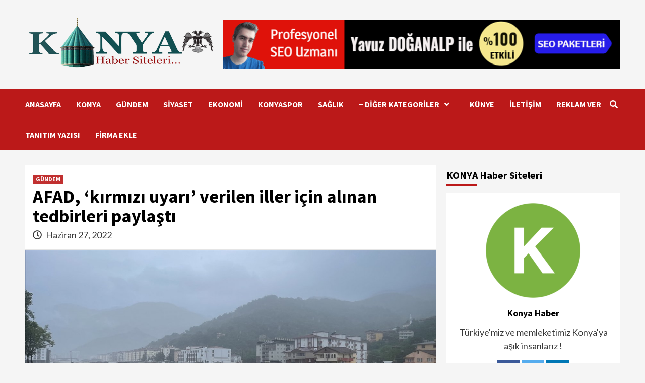

--- FILE ---
content_type: text/html; charset=UTF-8
request_url: https://www.konyahabersiteleri.com/afad-kirmizi-uyari-verilen-iller-icin-alinan-tedbirleri-paylasti/
body_size: 167401
content:
<!doctype html>
<html lang="tr" prefix="og: https://ogp.me/ns#">
<head>
	<!-- Google tag (gtag.js) -->
<script async src="https://www.googletagmanager.com/gtag/js?id=G-WXRTNVP7MW"></script>
<script>
  window.dataLayer = window.dataLayer || [];
  function gtag(){dataLayer.push(arguments);}
  gtag('js', new Date());

  gtag('config', 'G-WXRTNVP7MW');
</script>
	
	<script async src="https://pagead2.googlesyndication.com/pagead/js/adsbygoogle.js?client=ca-pub-3124472083828063"
     crossorigin="anonymous"></script>
    <meta charset="UTF-8">
    <meta name="viewport" content="width=device-width, initial-scale=1">
    <link rel="profile" href="http://gmpg.org/xfn/11">
    
<!-- Rank Math&#039;a Göre Arama Motoru Optimizasyonu - https://rankmath.com/ -->
<title>AFAD, &#039;kırmızı uyarı&#039; verilen iller için alınan tedbirleri paylaştı - KONYA Haber Siteleri</title>
<meta name="description" content="İçişleri Bakanlığı Afet ve Acil Durum Yönetimi Başkanlığınca (AFAD), Batı Karadeniz bölgesinde &quot;kırmızı&quot; renkli uyarı verilen 6 ilde etkili şiddetli yağış ve"/>
<meta name="robots" content="follow, index, max-snippet:-1, max-video-preview:-1, max-image-preview:large"/>
<link rel="canonical" href="https://www.konyahabersiteleri.com/afad-kirmizi-uyari-verilen-iller-icin-alinan-tedbirleri-paylasti/" />
<meta property="og:locale" content="tr_TR" />
<meta property="og:type" content="article" />
<meta property="og:title" content="AFAD, &#039;kırmızı uyarı&#039; verilen iller için alınan tedbirleri paylaştı - KONYA Haber Siteleri" />
<meta property="og:description" content="İçişleri Bakanlığı Afet ve Acil Durum Yönetimi Başkanlığınca (AFAD), Batı Karadeniz bölgesinde &quot;kırmızı&quot; renkli uyarı verilen 6 ilde etkili şiddetli yağış ve" />
<meta property="og:url" content="https://www.konyahabersiteleri.com/afad-kirmizi-uyari-verilen-iller-icin-alinan-tedbirleri-paylasti/" />
<meta property="og:site_name" content="KONYA Haber Siteleri" />
<meta property="article:publisher" content="https://www.facebook.com/alpnetajans/" />
<meta property="article:author" content="https://www.facebook.com/alpnetajans/" />
<meta property="article:tag" content="güncel Konya haber" />
<meta property="article:tag" content="Konya haber" />
<meta property="article:tag" content="son dakika Konya haberleri" />
<meta property="article:section" content="GÜNDEM" />
<meta property="og:updated_time" content="2022-06-27T08:48:52+00:00" />
<meta property="og:image" content="https://www.konyahabersiteleri.com/wp-content/uploads/2022/06/afad-kirmizi-uyari-verilen-iller-icin-alinan-tedbirleri-paylasti.jpg" />
<meta property="og:image:secure_url" content="https://www.konyahabersiteleri.com/wp-content/uploads/2022/06/afad-kirmizi-uyari-verilen-iller-icin-alinan-tedbirleri-paylasti.jpg" />
<meta property="og:image:width" content="1280" />
<meta property="og:image:height" content="640" />
<meta property="og:image:alt" content="AFAD, &#8216;kırmızı uyarı&#8217; verilen iller için alınan tedbirleri paylaştı" />
<meta property="og:image:type" content="image/jpeg" />
<meta property="article:published_time" content="2022-06-27T08:38:10+00:00" />
<meta property="article:modified_time" content="2022-06-27T08:48:52+00:00" />
<meta name="twitter:card" content="summary_large_image" />
<meta name="twitter:title" content="AFAD, &#039;kırmızı uyarı&#039; verilen iller için alınan tedbirleri paylaştı - KONYA Haber Siteleri" />
<meta name="twitter:description" content="İçişleri Bakanlığı Afet ve Acil Durum Yönetimi Başkanlığınca (AFAD), Batı Karadeniz bölgesinde &quot;kırmızı&quot; renkli uyarı verilen 6 ilde etkili şiddetli yağış ve" />
<meta name="twitter:site" content="@tekilziyaretci" />
<meta name="twitter:creator" content="@tekilziyaretci" />
<meta name="twitter:image" content="https://www.konyahabersiteleri.com/wp-content/uploads/2022/06/afad-kirmizi-uyari-verilen-iller-icin-alinan-tedbirleri-paylasti.jpg" />
<meta name="twitter:label1" content="Yazan" />
<meta name="twitter:data1" content="admin" />
<meta name="twitter:label2" content="Okuma süresi" />
<meta name="twitter:data2" content="1 dakika" />
<script type="application/ld+json" class="rank-math-schema">{"@context":"https://schema.org","@graph":[{"@type":["Organization","Person"],"@id":"https://www.konyahabersiteleri.com/#person","name":"KONYA Haber Siteleri","url":"https://www.konyahabersiteleri.com","sameAs":["https://www.facebook.com/alpnetajans/","https://twitter.com/tekilziyaretci"],"email":"alpnetajans@gmail.com","logo":{"@type":"ImageObject","@id":"https://www.konyahabersiteleri.com/#logo","url":"https://www.konyahabersiteleri.com/wp-content/uploads/2022/05/konyalogohaber-removebg-preview-150x150.png","contentUrl":"https://www.konyahabersiteleri.com/wp-content/uploads/2022/05/konyalogohaber-removebg-preview-150x150.png","caption":"KONYA Haber Siteleri","inLanguage":"tr"},"telephone":"+905442265740","image":{"@id":"https://www.konyahabersiteleri.com/#logo"}},{"@type":"WebSite","@id":"https://www.konyahabersiteleri.com/#website","url":"https://www.konyahabersiteleri.com","name":"KONYA Haber Siteleri","publisher":{"@id":"https://www.konyahabersiteleri.com/#person"},"inLanguage":"tr"},{"@type":"ImageObject","@id":"https://www.konyahabersiteleri.com/wp-content/uploads/2022/06/afad-kirmizi-uyari-verilen-iller-icin-alinan-tedbirleri-paylasti.jpg","url":"https://www.konyahabersiteleri.com/wp-content/uploads/2022/06/afad-kirmizi-uyari-verilen-iller-icin-alinan-tedbirleri-paylasti.jpg","width":"1280","height":"640","inLanguage":"tr"},{"@type":"WebPage","@id":"https://www.konyahabersiteleri.com/afad-kirmizi-uyari-verilen-iller-icin-alinan-tedbirleri-paylasti/#webpage","url":"https://www.konyahabersiteleri.com/afad-kirmizi-uyari-verilen-iller-icin-alinan-tedbirleri-paylasti/","name":"AFAD, &#039;k\u0131rm\u0131z\u0131 uyar\u0131&#039; verilen iller i\u00e7in al\u0131nan tedbirleri payla\u015ft\u0131 - KONYA Haber Siteleri","datePublished":"2022-06-27T08:38:10+00:00","dateModified":"2022-06-27T08:48:52+00:00","isPartOf":{"@id":"https://www.konyahabersiteleri.com/#website"},"primaryImageOfPage":{"@id":"https://www.konyahabersiteleri.com/wp-content/uploads/2022/06/afad-kirmizi-uyari-verilen-iller-icin-alinan-tedbirleri-paylasti.jpg"},"inLanguage":"tr"},{"@type":"Person","@id":"https://www.konyahabersiteleri.com/author/admin/","name":"admin","url":"https://www.konyahabersiteleri.com/author/admin/","image":{"@type":"ImageObject","@id":"https://secure.gravatar.com/avatar/c09fe3c067379398be6b0c1cd47b602244a8983fd67dfbd1ea7a3f756f1a5c88?s=96&amp;d=mm&amp;r=g","url":"https://secure.gravatar.com/avatar/c09fe3c067379398be6b0c1cd47b602244a8983fd67dfbd1ea7a3f756f1a5c88?s=96&amp;d=mm&amp;r=g","caption":"admin","inLanguage":"tr"},"sameAs":["https://konyahabersiteleri.com"]},{"@type":"BlogPosting","headline":"AFAD, &#039;k\u0131rm\u0131z\u0131 uyar\u0131&#039; verilen iller i\u00e7in al\u0131nan tedbirleri payla\u015ft\u0131 - KONYA Haber Siteleri","datePublished":"2022-06-27T08:38:10+00:00","dateModified":"2022-06-27T08:48:52+00:00","articleSection":"G\u00dcNDEM","author":{"@id":"https://www.konyahabersiteleri.com/author/admin/","name":"admin"},"publisher":{"@id":"https://www.konyahabersiteleri.com/#person"},"description":"\u0130\u00e7i\u015fleri Bakanl\u0131\u011f\u0131 Afet ve Acil Durum Y\u00f6netimi Ba\u015fkanl\u0131\u011f\u0131nca (AFAD), Bat\u0131 Karadeniz b\u00f6lgesinde &quot;k\u0131rm\u0131z\u0131&quot; renkli uyar\u0131 verilen 6 ilde etkili \u015fiddetli ya\u011f\u0131\u015f ve","name":"AFAD, &#039;k\u0131rm\u0131z\u0131 uyar\u0131&#039; verilen iller i\u00e7in al\u0131nan tedbirleri payla\u015ft\u0131 - KONYA Haber Siteleri","@id":"https://www.konyahabersiteleri.com/afad-kirmizi-uyari-verilen-iller-icin-alinan-tedbirleri-paylasti/#richSnippet","isPartOf":{"@id":"https://www.konyahabersiteleri.com/afad-kirmizi-uyari-verilen-iller-icin-alinan-tedbirleri-paylasti/#webpage"},"image":{"@id":"https://www.konyahabersiteleri.com/wp-content/uploads/2022/06/afad-kirmizi-uyari-verilen-iller-icin-alinan-tedbirleri-paylasti.jpg"},"inLanguage":"tr","mainEntityOfPage":{"@id":"https://www.konyahabersiteleri.com/afad-kirmizi-uyari-verilen-iller-icin-alinan-tedbirleri-paylasti/#webpage"}}]}</script>
<!-- /Rank Math WordPress SEO eklentisi -->

<link rel='dns-prefetch' href='//fonts.googleapis.com' />
<link rel='dns-prefetch' href='//www.googletagmanager.com' />
<link rel="alternate" type="application/rss+xml" title="KONYA Haber Siteleri &raquo; akışı" href="https://www.konyahabersiteleri.com/feed/" />
<link rel="alternate" type="application/rss+xml" title="KONYA Haber Siteleri &raquo; yorum akışı" href="https://www.konyahabersiteleri.com/comments/feed/" />
<link rel="alternate" type="application/rss+xml" title="KONYA Haber Siteleri &raquo; AFAD, &#8216;kırmızı uyarı&#8217; verilen iller için alınan tedbirleri paylaştı yorum akışı" href="https://www.konyahabersiteleri.com/afad-kirmizi-uyari-verilen-iller-icin-alinan-tedbirleri-paylasti/feed/" />
<link rel="alternate" title="oEmbed (JSON)" type="application/json+oembed" href="https://www.konyahabersiteleri.com/wp-json/oembed/1.0/embed?url=https%3A%2F%2Fwww.konyahabersiteleri.com%2Fafad-kirmizi-uyari-verilen-iller-icin-alinan-tedbirleri-paylasti%2F" />
<link rel="alternate" title="oEmbed (XML)" type="text/xml+oembed" href="https://www.konyahabersiteleri.com/wp-json/oembed/1.0/embed?url=https%3A%2F%2Fwww.konyahabersiteleri.com%2Fafad-kirmizi-uyari-verilen-iller-icin-alinan-tedbirleri-paylasti%2F&#038;format=xml" />
<style id='wp-img-auto-sizes-contain-inline-css' type='text/css'>
img:is([sizes=auto i],[sizes^="auto," i]){contain-intrinsic-size:3000px 1500px}
/*# sourceURL=wp-img-auto-sizes-contain-inline-css */
</style>
<style id='wp-emoji-styles-inline-css' type='text/css'>

	img.wp-smiley, img.emoji {
		display: inline !important;
		border: none !important;
		box-shadow: none !important;
		height: 1em !important;
		width: 1em !important;
		margin: 0 0.07em !important;
		vertical-align: -0.1em !important;
		background: none !important;
		padding: 0 !important;
	}
/*# sourceURL=wp-emoji-styles-inline-css */
</style>
<style id='wp-block-library-inline-css' type='text/css'>
:root{--wp-block-synced-color:#7a00df;--wp-block-synced-color--rgb:122,0,223;--wp-bound-block-color:var(--wp-block-synced-color);--wp-editor-canvas-background:#ddd;--wp-admin-theme-color:#007cba;--wp-admin-theme-color--rgb:0,124,186;--wp-admin-theme-color-darker-10:#006ba1;--wp-admin-theme-color-darker-10--rgb:0,107,160.5;--wp-admin-theme-color-darker-20:#005a87;--wp-admin-theme-color-darker-20--rgb:0,90,135;--wp-admin-border-width-focus:2px}@media (min-resolution:192dpi){:root{--wp-admin-border-width-focus:1.5px}}.wp-element-button{cursor:pointer}:root .has-very-light-gray-background-color{background-color:#eee}:root .has-very-dark-gray-background-color{background-color:#313131}:root .has-very-light-gray-color{color:#eee}:root .has-very-dark-gray-color{color:#313131}:root .has-vivid-green-cyan-to-vivid-cyan-blue-gradient-background{background:linear-gradient(135deg,#00d084,#0693e3)}:root .has-purple-crush-gradient-background{background:linear-gradient(135deg,#34e2e4,#4721fb 50%,#ab1dfe)}:root .has-hazy-dawn-gradient-background{background:linear-gradient(135deg,#faaca8,#dad0ec)}:root .has-subdued-olive-gradient-background{background:linear-gradient(135deg,#fafae1,#67a671)}:root .has-atomic-cream-gradient-background{background:linear-gradient(135deg,#fdd79a,#004a59)}:root .has-nightshade-gradient-background{background:linear-gradient(135deg,#330968,#31cdcf)}:root .has-midnight-gradient-background{background:linear-gradient(135deg,#020381,#2874fc)}:root{--wp--preset--font-size--normal:16px;--wp--preset--font-size--huge:42px}.has-regular-font-size{font-size:1em}.has-larger-font-size{font-size:2.625em}.has-normal-font-size{font-size:var(--wp--preset--font-size--normal)}.has-huge-font-size{font-size:var(--wp--preset--font-size--huge)}.has-text-align-center{text-align:center}.has-text-align-left{text-align:left}.has-text-align-right{text-align:right}.has-fit-text{white-space:nowrap!important}#end-resizable-editor-section{display:none}.aligncenter{clear:both}.items-justified-left{justify-content:flex-start}.items-justified-center{justify-content:center}.items-justified-right{justify-content:flex-end}.items-justified-space-between{justify-content:space-between}.screen-reader-text{border:0;clip-path:inset(50%);height:1px;margin:-1px;overflow:hidden;padding:0;position:absolute;width:1px;word-wrap:normal!important}.screen-reader-text:focus{background-color:#ddd;clip-path:none;color:#444;display:block;font-size:1em;height:auto;left:5px;line-height:normal;padding:15px 23px 14px;text-decoration:none;top:5px;width:auto;z-index:100000}html :where(.has-border-color){border-style:solid}html :where([style*=border-top-color]){border-top-style:solid}html :where([style*=border-right-color]){border-right-style:solid}html :where([style*=border-bottom-color]){border-bottom-style:solid}html :where([style*=border-left-color]){border-left-style:solid}html :where([style*=border-width]){border-style:solid}html :where([style*=border-top-width]){border-top-style:solid}html :where([style*=border-right-width]){border-right-style:solid}html :where([style*=border-bottom-width]){border-bottom-style:solid}html :where([style*=border-left-width]){border-left-style:solid}html :where(img[class*=wp-image-]){height:auto;max-width:100%}:where(figure){margin:0 0 1em}html :where(.is-position-sticky){--wp-admin--admin-bar--position-offset:var(--wp-admin--admin-bar--height,0px)}@media screen and (max-width:600px){html :where(.is-position-sticky){--wp-admin--admin-bar--position-offset:0px}}

/*# sourceURL=wp-block-library-inline-css */
</style><style id='wp-block-categories-inline-css' type='text/css'>
.wp-block-categories{box-sizing:border-box}.wp-block-categories.alignleft{margin-right:2em}.wp-block-categories.alignright{margin-left:2em}.wp-block-categories.wp-block-categories-dropdown.aligncenter{text-align:center}.wp-block-categories .wp-block-categories__label{display:block;width:100%}
/*# sourceURL=https://www.konyahabersiteleri.com/wp-includes/blocks/categories/style.min.css */
</style>
<style id='wp-block-latest-posts-inline-css' type='text/css'>
.wp-block-latest-posts{box-sizing:border-box}.wp-block-latest-posts.alignleft{margin-right:2em}.wp-block-latest-posts.alignright{margin-left:2em}.wp-block-latest-posts.wp-block-latest-posts__list{list-style:none}.wp-block-latest-posts.wp-block-latest-posts__list li{clear:both;overflow-wrap:break-word}.wp-block-latest-posts.is-grid{display:flex;flex-wrap:wrap}.wp-block-latest-posts.is-grid li{margin:0 1.25em 1.25em 0;width:100%}@media (min-width:600px){.wp-block-latest-posts.columns-2 li{width:calc(50% - .625em)}.wp-block-latest-posts.columns-2 li:nth-child(2n){margin-right:0}.wp-block-latest-posts.columns-3 li{width:calc(33.33333% - .83333em)}.wp-block-latest-posts.columns-3 li:nth-child(3n){margin-right:0}.wp-block-latest-posts.columns-4 li{width:calc(25% - .9375em)}.wp-block-latest-posts.columns-4 li:nth-child(4n){margin-right:0}.wp-block-latest-posts.columns-5 li{width:calc(20% - 1em)}.wp-block-latest-posts.columns-5 li:nth-child(5n){margin-right:0}.wp-block-latest-posts.columns-6 li{width:calc(16.66667% - 1.04167em)}.wp-block-latest-posts.columns-6 li:nth-child(6n){margin-right:0}}:root :where(.wp-block-latest-posts.is-grid){padding:0}:root :where(.wp-block-latest-posts.wp-block-latest-posts__list){padding-left:0}.wp-block-latest-posts__post-author,.wp-block-latest-posts__post-date{display:block;font-size:.8125em}.wp-block-latest-posts__post-excerpt,.wp-block-latest-posts__post-full-content{margin-bottom:1em;margin-top:.5em}.wp-block-latest-posts__featured-image a{display:inline-block}.wp-block-latest-posts__featured-image img{height:auto;max-width:100%;width:auto}.wp-block-latest-posts__featured-image.alignleft{float:left;margin-right:1em}.wp-block-latest-posts__featured-image.alignright{float:right;margin-left:1em}.wp-block-latest-posts__featured-image.aligncenter{margin-bottom:1em;text-align:center}
/*# sourceURL=https://www.konyahabersiteleri.com/wp-includes/blocks/latest-posts/style.min.css */
</style>
<style id='wp-block-media-text-inline-css' type='text/css'>
.wp-block-media-text{box-sizing:border-box;
  /*!rtl:begin:ignore*/direction:ltr;
  /*!rtl:end:ignore*/display:grid;grid-template-columns:50% 1fr;grid-template-rows:auto}.wp-block-media-text.has-media-on-the-right{grid-template-columns:1fr 50%}.wp-block-media-text.is-vertically-aligned-top>.wp-block-media-text__content,.wp-block-media-text.is-vertically-aligned-top>.wp-block-media-text__media{align-self:start}.wp-block-media-text.is-vertically-aligned-center>.wp-block-media-text__content,.wp-block-media-text.is-vertically-aligned-center>.wp-block-media-text__media,.wp-block-media-text>.wp-block-media-text__content,.wp-block-media-text>.wp-block-media-text__media{align-self:center}.wp-block-media-text.is-vertically-aligned-bottom>.wp-block-media-text__content,.wp-block-media-text.is-vertically-aligned-bottom>.wp-block-media-text__media{align-self:end}.wp-block-media-text>.wp-block-media-text__media{
  /*!rtl:begin:ignore*/grid-column:1;grid-row:1;
  /*!rtl:end:ignore*/margin:0}.wp-block-media-text>.wp-block-media-text__content{direction:ltr;
  /*!rtl:begin:ignore*/grid-column:2;grid-row:1;
  /*!rtl:end:ignore*/padding:0 8%;word-break:break-word}.wp-block-media-text.has-media-on-the-right>.wp-block-media-text__media{
  /*!rtl:begin:ignore*/grid-column:2;grid-row:1
  /*!rtl:end:ignore*/}.wp-block-media-text.has-media-on-the-right>.wp-block-media-text__content{
  /*!rtl:begin:ignore*/grid-column:1;grid-row:1
  /*!rtl:end:ignore*/}.wp-block-media-text__media a{display:block}.wp-block-media-text__media img,.wp-block-media-text__media video{height:auto;max-width:unset;vertical-align:middle;width:100%}.wp-block-media-text.is-image-fill>.wp-block-media-text__media{background-size:cover;height:100%;min-height:250px}.wp-block-media-text.is-image-fill>.wp-block-media-text__media>a{display:block;height:100%}.wp-block-media-text.is-image-fill>.wp-block-media-text__media img{height:1px;margin:-1px;overflow:hidden;padding:0;position:absolute;width:1px;clip:rect(0,0,0,0);border:0}.wp-block-media-text.is-image-fill-element>.wp-block-media-text__media{height:100%;min-height:250px}.wp-block-media-text.is-image-fill-element>.wp-block-media-text__media>a{display:block;height:100%}.wp-block-media-text.is-image-fill-element>.wp-block-media-text__media img{height:100%;object-fit:cover;width:100%}@media (max-width:600px){.wp-block-media-text.is-stacked-on-mobile{grid-template-columns:100%!important}.wp-block-media-text.is-stacked-on-mobile>.wp-block-media-text__media{grid-column:1;grid-row:1}.wp-block-media-text.is-stacked-on-mobile>.wp-block-media-text__content{grid-column:1;grid-row:2}}
/*# sourceURL=https://www.konyahabersiteleri.com/wp-includes/blocks/media-text/style.min.css */
</style>
<style id='wp-block-group-inline-css' type='text/css'>
.wp-block-group{box-sizing:border-box}:where(.wp-block-group.wp-block-group-is-layout-constrained){position:relative}
/*# sourceURL=https://www.konyahabersiteleri.com/wp-includes/blocks/group/style.min.css */
</style>
<style id='wp-block-paragraph-inline-css' type='text/css'>
.is-small-text{font-size:.875em}.is-regular-text{font-size:1em}.is-large-text{font-size:2.25em}.is-larger-text{font-size:3em}.has-drop-cap:not(:focus):first-letter{float:left;font-size:8.4em;font-style:normal;font-weight:100;line-height:.68;margin:.05em .1em 0 0;text-transform:uppercase}body.rtl .has-drop-cap:not(:focus):first-letter{float:none;margin-left:.1em}p.has-drop-cap.has-background{overflow:hidden}:root :where(p.has-background){padding:1.25em 2.375em}:where(p.has-text-color:not(.has-link-color)) a{color:inherit}p.has-text-align-left[style*="writing-mode:vertical-lr"],p.has-text-align-right[style*="writing-mode:vertical-rl"]{rotate:180deg}
/*# sourceURL=https://www.konyahabersiteleri.com/wp-includes/blocks/paragraph/style.min.css */
</style>
<style id='wp-block-social-links-inline-css' type='text/css'>
.wp-block-social-links{background:none;box-sizing:border-box;margin-left:0;padding-left:0;padding-right:0;text-indent:0}.wp-block-social-links .wp-social-link a,.wp-block-social-links .wp-social-link a:hover{border-bottom:0;box-shadow:none;text-decoration:none}.wp-block-social-links .wp-social-link svg{height:1em;width:1em}.wp-block-social-links .wp-social-link span:not(.screen-reader-text){font-size:.65em;margin-left:.5em;margin-right:.5em}.wp-block-social-links.has-small-icon-size{font-size:16px}.wp-block-social-links,.wp-block-social-links.has-normal-icon-size{font-size:24px}.wp-block-social-links.has-large-icon-size{font-size:36px}.wp-block-social-links.has-huge-icon-size{font-size:48px}.wp-block-social-links.aligncenter{display:flex;justify-content:center}.wp-block-social-links.alignright{justify-content:flex-end}.wp-block-social-link{border-radius:9999px;display:block}@media not (prefers-reduced-motion){.wp-block-social-link{transition:transform .1s ease}}.wp-block-social-link{height:auto}.wp-block-social-link a{align-items:center;display:flex;line-height:0}.wp-block-social-link:hover{transform:scale(1.1)}.wp-block-social-links .wp-block-social-link.wp-social-link{display:inline-block;margin:0;padding:0}.wp-block-social-links .wp-block-social-link.wp-social-link .wp-block-social-link-anchor,.wp-block-social-links .wp-block-social-link.wp-social-link .wp-block-social-link-anchor svg,.wp-block-social-links .wp-block-social-link.wp-social-link .wp-block-social-link-anchor:active,.wp-block-social-links .wp-block-social-link.wp-social-link .wp-block-social-link-anchor:hover,.wp-block-social-links .wp-block-social-link.wp-social-link .wp-block-social-link-anchor:visited{color:currentColor;fill:currentColor}:where(.wp-block-social-links:not(.is-style-logos-only)) .wp-social-link{background-color:#f0f0f0;color:#444}:where(.wp-block-social-links:not(.is-style-logos-only)) .wp-social-link-amazon{background-color:#f90;color:#fff}:where(.wp-block-social-links:not(.is-style-logos-only)) .wp-social-link-bandcamp{background-color:#1ea0c3;color:#fff}:where(.wp-block-social-links:not(.is-style-logos-only)) .wp-social-link-behance{background-color:#0757fe;color:#fff}:where(.wp-block-social-links:not(.is-style-logos-only)) .wp-social-link-bluesky{background-color:#0a7aff;color:#fff}:where(.wp-block-social-links:not(.is-style-logos-only)) .wp-social-link-codepen{background-color:#1e1f26;color:#fff}:where(.wp-block-social-links:not(.is-style-logos-only)) .wp-social-link-deviantart{background-color:#02e49b;color:#fff}:where(.wp-block-social-links:not(.is-style-logos-only)) .wp-social-link-discord{background-color:#5865f2;color:#fff}:where(.wp-block-social-links:not(.is-style-logos-only)) .wp-social-link-dribbble{background-color:#e94c89;color:#fff}:where(.wp-block-social-links:not(.is-style-logos-only)) .wp-social-link-dropbox{background-color:#4280ff;color:#fff}:where(.wp-block-social-links:not(.is-style-logos-only)) .wp-social-link-etsy{background-color:#f45800;color:#fff}:where(.wp-block-social-links:not(.is-style-logos-only)) .wp-social-link-facebook{background-color:#0866ff;color:#fff}:where(.wp-block-social-links:not(.is-style-logos-only)) .wp-social-link-fivehundredpx{background-color:#000;color:#fff}:where(.wp-block-social-links:not(.is-style-logos-only)) .wp-social-link-flickr{background-color:#0461dd;color:#fff}:where(.wp-block-social-links:not(.is-style-logos-only)) .wp-social-link-foursquare{background-color:#e65678;color:#fff}:where(.wp-block-social-links:not(.is-style-logos-only)) .wp-social-link-github{background-color:#24292d;color:#fff}:where(.wp-block-social-links:not(.is-style-logos-only)) .wp-social-link-goodreads{background-color:#eceadd;color:#382110}:where(.wp-block-social-links:not(.is-style-logos-only)) .wp-social-link-google{background-color:#ea4434;color:#fff}:where(.wp-block-social-links:not(.is-style-logos-only)) .wp-social-link-gravatar{background-color:#1d4fc4;color:#fff}:where(.wp-block-social-links:not(.is-style-logos-only)) .wp-social-link-instagram{background-color:#f00075;color:#fff}:where(.wp-block-social-links:not(.is-style-logos-only)) .wp-social-link-lastfm{background-color:#e21b24;color:#fff}:where(.wp-block-social-links:not(.is-style-logos-only)) .wp-social-link-linkedin{background-color:#0d66c2;color:#fff}:where(.wp-block-social-links:not(.is-style-logos-only)) .wp-social-link-mastodon{background-color:#3288d4;color:#fff}:where(.wp-block-social-links:not(.is-style-logos-only)) .wp-social-link-medium{background-color:#000;color:#fff}:where(.wp-block-social-links:not(.is-style-logos-only)) .wp-social-link-meetup{background-color:#f6405f;color:#fff}:where(.wp-block-social-links:not(.is-style-logos-only)) .wp-social-link-patreon{background-color:#000;color:#fff}:where(.wp-block-social-links:not(.is-style-logos-only)) .wp-social-link-pinterest{background-color:#e60122;color:#fff}:where(.wp-block-social-links:not(.is-style-logos-only)) .wp-social-link-pocket{background-color:#ef4155;color:#fff}:where(.wp-block-social-links:not(.is-style-logos-only)) .wp-social-link-reddit{background-color:#ff4500;color:#fff}:where(.wp-block-social-links:not(.is-style-logos-only)) .wp-social-link-skype{background-color:#0478d7;color:#fff}:where(.wp-block-social-links:not(.is-style-logos-only)) .wp-social-link-snapchat{background-color:#fefc00;color:#fff;stroke:#000}:where(.wp-block-social-links:not(.is-style-logos-only)) .wp-social-link-soundcloud{background-color:#ff5600;color:#fff}:where(.wp-block-social-links:not(.is-style-logos-only)) .wp-social-link-spotify{background-color:#1bd760;color:#fff}:where(.wp-block-social-links:not(.is-style-logos-only)) .wp-social-link-telegram{background-color:#2aabee;color:#fff}:where(.wp-block-social-links:not(.is-style-logos-only)) .wp-social-link-threads{background-color:#000;color:#fff}:where(.wp-block-social-links:not(.is-style-logos-only)) .wp-social-link-tiktok{background-color:#000;color:#fff}:where(.wp-block-social-links:not(.is-style-logos-only)) .wp-social-link-tumblr{background-color:#011835;color:#fff}:where(.wp-block-social-links:not(.is-style-logos-only)) .wp-social-link-twitch{background-color:#6440a4;color:#fff}:where(.wp-block-social-links:not(.is-style-logos-only)) .wp-social-link-twitter{background-color:#1da1f2;color:#fff}:where(.wp-block-social-links:not(.is-style-logos-only)) .wp-social-link-vimeo{background-color:#1eb7ea;color:#fff}:where(.wp-block-social-links:not(.is-style-logos-only)) .wp-social-link-vk{background-color:#4680c2;color:#fff}:where(.wp-block-social-links:not(.is-style-logos-only)) .wp-social-link-wordpress{background-color:#3499cd;color:#fff}:where(.wp-block-social-links:not(.is-style-logos-only)) .wp-social-link-whatsapp{background-color:#25d366;color:#fff}:where(.wp-block-social-links:not(.is-style-logos-only)) .wp-social-link-x{background-color:#000;color:#fff}:where(.wp-block-social-links:not(.is-style-logos-only)) .wp-social-link-yelp{background-color:#d32422;color:#fff}:where(.wp-block-social-links:not(.is-style-logos-only)) .wp-social-link-youtube{background-color:red;color:#fff}:where(.wp-block-social-links.is-style-logos-only) .wp-social-link{background:none}:where(.wp-block-social-links.is-style-logos-only) .wp-social-link svg{height:1.25em;width:1.25em}:where(.wp-block-social-links.is-style-logos-only) .wp-social-link-amazon{color:#f90}:where(.wp-block-social-links.is-style-logos-only) .wp-social-link-bandcamp{color:#1ea0c3}:where(.wp-block-social-links.is-style-logos-only) .wp-social-link-behance{color:#0757fe}:where(.wp-block-social-links.is-style-logos-only) .wp-social-link-bluesky{color:#0a7aff}:where(.wp-block-social-links.is-style-logos-only) .wp-social-link-codepen{color:#1e1f26}:where(.wp-block-social-links.is-style-logos-only) .wp-social-link-deviantart{color:#02e49b}:where(.wp-block-social-links.is-style-logos-only) .wp-social-link-discord{color:#5865f2}:where(.wp-block-social-links.is-style-logos-only) .wp-social-link-dribbble{color:#e94c89}:where(.wp-block-social-links.is-style-logos-only) .wp-social-link-dropbox{color:#4280ff}:where(.wp-block-social-links.is-style-logos-only) .wp-social-link-etsy{color:#f45800}:where(.wp-block-social-links.is-style-logos-only) .wp-social-link-facebook{color:#0866ff}:where(.wp-block-social-links.is-style-logos-only) .wp-social-link-fivehundredpx{color:#000}:where(.wp-block-social-links.is-style-logos-only) .wp-social-link-flickr{color:#0461dd}:where(.wp-block-social-links.is-style-logos-only) .wp-social-link-foursquare{color:#e65678}:where(.wp-block-social-links.is-style-logos-only) .wp-social-link-github{color:#24292d}:where(.wp-block-social-links.is-style-logos-only) .wp-social-link-goodreads{color:#382110}:where(.wp-block-social-links.is-style-logos-only) .wp-social-link-google{color:#ea4434}:where(.wp-block-social-links.is-style-logos-only) .wp-social-link-gravatar{color:#1d4fc4}:where(.wp-block-social-links.is-style-logos-only) .wp-social-link-instagram{color:#f00075}:where(.wp-block-social-links.is-style-logos-only) .wp-social-link-lastfm{color:#e21b24}:where(.wp-block-social-links.is-style-logos-only) .wp-social-link-linkedin{color:#0d66c2}:where(.wp-block-social-links.is-style-logos-only) .wp-social-link-mastodon{color:#3288d4}:where(.wp-block-social-links.is-style-logos-only) .wp-social-link-medium{color:#000}:where(.wp-block-social-links.is-style-logos-only) .wp-social-link-meetup{color:#f6405f}:where(.wp-block-social-links.is-style-logos-only) .wp-social-link-patreon{color:#000}:where(.wp-block-social-links.is-style-logos-only) .wp-social-link-pinterest{color:#e60122}:where(.wp-block-social-links.is-style-logos-only) .wp-social-link-pocket{color:#ef4155}:where(.wp-block-social-links.is-style-logos-only) .wp-social-link-reddit{color:#ff4500}:where(.wp-block-social-links.is-style-logos-only) .wp-social-link-skype{color:#0478d7}:where(.wp-block-social-links.is-style-logos-only) .wp-social-link-snapchat{color:#fff;stroke:#000}:where(.wp-block-social-links.is-style-logos-only) .wp-social-link-soundcloud{color:#ff5600}:where(.wp-block-social-links.is-style-logos-only) .wp-social-link-spotify{color:#1bd760}:where(.wp-block-social-links.is-style-logos-only) .wp-social-link-telegram{color:#2aabee}:where(.wp-block-social-links.is-style-logos-only) .wp-social-link-threads{color:#000}:where(.wp-block-social-links.is-style-logos-only) .wp-social-link-tiktok{color:#000}:where(.wp-block-social-links.is-style-logos-only) .wp-social-link-tumblr{color:#011835}:where(.wp-block-social-links.is-style-logos-only) .wp-social-link-twitch{color:#6440a4}:where(.wp-block-social-links.is-style-logos-only) .wp-social-link-twitter{color:#1da1f2}:where(.wp-block-social-links.is-style-logos-only) .wp-social-link-vimeo{color:#1eb7ea}:where(.wp-block-social-links.is-style-logos-only) .wp-social-link-vk{color:#4680c2}:where(.wp-block-social-links.is-style-logos-only) .wp-social-link-whatsapp{color:#25d366}:where(.wp-block-social-links.is-style-logos-only) .wp-social-link-wordpress{color:#3499cd}:where(.wp-block-social-links.is-style-logos-only) .wp-social-link-x{color:#000}:where(.wp-block-social-links.is-style-logos-only) .wp-social-link-yelp{color:#d32422}:where(.wp-block-social-links.is-style-logos-only) .wp-social-link-youtube{color:red}.wp-block-social-links.is-style-pill-shape .wp-social-link{width:auto}:root :where(.wp-block-social-links .wp-social-link a){padding:.25em}:root :where(.wp-block-social-links.is-style-logos-only .wp-social-link a){padding:0}:root :where(.wp-block-social-links.is-style-pill-shape .wp-social-link a){padding-left:.6666666667em;padding-right:.6666666667em}.wp-block-social-links:not(.has-icon-color):not(.has-icon-background-color) .wp-social-link-snapchat .wp-block-social-link-label{color:#000}
/*# sourceURL=https://www.konyahabersiteleri.com/wp-includes/blocks/social-links/style.min.css */
</style>
<style id='global-styles-inline-css' type='text/css'>
:root{--wp--preset--aspect-ratio--square: 1;--wp--preset--aspect-ratio--4-3: 4/3;--wp--preset--aspect-ratio--3-4: 3/4;--wp--preset--aspect-ratio--3-2: 3/2;--wp--preset--aspect-ratio--2-3: 2/3;--wp--preset--aspect-ratio--16-9: 16/9;--wp--preset--aspect-ratio--9-16: 9/16;--wp--preset--color--black: #000000;--wp--preset--color--cyan-bluish-gray: #abb8c3;--wp--preset--color--white: #ffffff;--wp--preset--color--pale-pink: #f78da7;--wp--preset--color--vivid-red: #cf2e2e;--wp--preset--color--luminous-vivid-orange: #ff6900;--wp--preset--color--luminous-vivid-amber: #fcb900;--wp--preset--color--light-green-cyan: #7bdcb5;--wp--preset--color--vivid-green-cyan: #00d084;--wp--preset--color--pale-cyan-blue: #8ed1fc;--wp--preset--color--vivid-cyan-blue: #0693e3;--wp--preset--color--vivid-purple: #9b51e0;--wp--preset--gradient--vivid-cyan-blue-to-vivid-purple: linear-gradient(135deg,rgb(6,147,227) 0%,rgb(155,81,224) 100%);--wp--preset--gradient--light-green-cyan-to-vivid-green-cyan: linear-gradient(135deg,rgb(122,220,180) 0%,rgb(0,208,130) 100%);--wp--preset--gradient--luminous-vivid-amber-to-luminous-vivid-orange: linear-gradient(135deg,rgb(252,185,0) 0%,rgb(255,105,0) 100%);--wp--preset--gradient--luminous-vivid-orange-to-vivid-red: linear-gradient(135deg,rgb(255,105,0) 0%,rgb(207,46,46) 100%);--wp--preset--gradient--very-light-gray-to-cyan-bluish-gray: linear-gradient(135deg,rgb(238,238,238) 0%,rgb(169,184,195) 100%);--wp--preset--gradient--cool-to-warm-spectrum: linear-gradient(135deg,rgb(74,234,220) 0%,rgb(151,120,209) 20%,rgb(207,42,186) 40%,rgb(238,44,130) 60%,rgb(251,105,98) 80%,rgb(254,248,76) 100%);--wp--preset--gradient--blush-light-purple: linear-gradient(135deg,rgb(255,206,236) 0%,rgb(152,150,240) 100%);--wp--preset--gradient--blush-bordeaux: linear-gradient(135deg,rgb(254,205,165) 0%,rgb(254,45,45) 50%,rgb(107,0,62) 100%);--wp--preset--gradient--luminous-dusk: linear-gradient(135deg,rgb(255,203,112) 0%,rgb(199,81,192) 50%,rgb(65,88,208) 100%);--wp--preset--gradient--pale-ocean: linear-gradient(135deg,rgb(255,245,203) 0%,rgb(182,227,212) 50%,rgb(51,167,181) 100%);--wp--preset--gradient--electric-grass: linear-gradient(135deg,rgb(202,248,128) 0%,rgb(113,206,126) 100%);--wp--preset--gradient--midnight: linear-gradient(135deg,rgb(2,3,129) 0%,rgb(40,116,252) 100%);--wp--preset--font-size--small: 13px;--wp--preset--font-size--medium: 20px;--wp--preset--font-size--large: 36px;--wp--preset--font-size--x-large: 42px;--wp--preset--spacing--20: 0.44rem;--wp--preset--spacing--30: 0.67rem;--wp--preset--spacing--40: 1rem;--wp--preset--spacing--50: 1.5rem;--wp--preset--spacing--60: 2.25rem;--wp--preset--spacing--70: 3.38rem;--wp--preset--spacing--80: 5.06rem;--wp--preset--shadow--natural: 6px 6px 9px rgba(0, 0, 0, 0.2);--wp--preset--shadow--deep: 12px 12px 50px rgba(0, 0, 0, 0.4);--wp--preset--shadow--sharp: 6px 6px 0px rgba(0, 0, 0, 0.2);--wp--preset--shadow--outlined: 6px 6px 0px -3px rgb(255, 255, 255), 6px 6px rgb(0, 0, 0);--wp--preset--shadow--crisp: 6px 6px 0px rgb(0, 0, 0);}:where(.is-layout-flex){gap: 0.5em;}:where(.is-layout-grid){gap: 0.5em;}body .is-layout-flex{display: flex;}.is-layout-flex{flex-wrap: wrap;align-items: center;}.is-layout-flex > :is(*, div){margin: 0;}body .is-layout-grid{display: grid;}.is-layout-grid > :is(*, div){margin: 0;}:where(.wp-block-columns.is-layout-flex){gap: 2em;}:where(.wp-block-columns.is-layout-grid){gap: 2em;}:where(.wp-block-post-template.is-layout-flex){gap: 1.25em;}:where(.wp-block-post-template.is-layout-grid){gap: 1.25em;}.has-black-color{color: var(--wp--preset--color--black) !important;}.has-cyan-bluish-gray-color{color: var(--wp--preset--color--cyan-bluish-gray) !important;}.has-white-color{color: var(--wp--preset--color--white) !important;}.has-pale-pink-color{color: var(--wp--preset--color--pale-pink) !important;}.has-vivid-red-color{color: var(--wp--preset--color--vivid-red) !important;}.has-luminous-vivid-orange-color{color: var(--wp--preset--color--luminous-vivid-orange) !important;}.has-luminous-vivid-amber-color{color: var(--wp--preset--color--luminous-vivid-amber) !important;}.has-light-green-cyan-color{color: var(--wp--preset--color--light-green-cyan) !important;}.has-vivid-green-cyan-color{color: var(--wp--preset--color--vivid-green-cyan) !important;}.has-pale-cyan-blue-color{color: var(--wp--preset--color--pale-cyan-blue) !important;}.has-vivid-cyan-blue-color{color: var(--wp--preset--color--vivid-cyan-blue) !important;}.has-vivid-purple-color{color: var(--wp--preset--color--vivid-purple) !important;}.has-black-background-color{background-color: var(--wp--preset--color--black) !important;}.has-cyan-bluish-gray-background-color{background-color: var(--wp--preset--color--cyan-bluish-gray) !important;}.has-white-background-color{background-color: var(--wp--preset--color--white) !important;}.has-pale-pink-background-color{background-color: var(--wp--preset--color--pale-pink) !important;}.has-vivid-red-background-color{background-color: var(--wp--preset--color--vivid-red) !important;}.has-luminous-vivid-orange-background-color{background-color: var(--wp--preset--color--luminous-vivid-orange) !important;}.has-luminous-vivid-amber-background-color{background-color: var(--wp--preset--color--luminous-vivid-amber) !important;}.has-light-green-cyan-background-color{background-color: var(--wp--preset--color--light-green-cyan) !important;}.has-vivid-green-cyan-background-color{background-color: var(--wp--preset--color--vivid-green-cyan) !important;}.has-pale-cyan-blue-background-color{background-color: var(--wp--preset--color--pale-cyan-blue) !important;}.has-vivid-cyan-blue-background-color{background-color: var(--wp--preset--color--vivid-cyan-blue) !important;}.has-vivid-purple-background-color{background-color: var(--wp--preset--color--vivid-purple) !important;}.has-black-border-color{border-color: var(--wp--preset--color--black) !important;}.has-cyan-bluish-gray-border-color{border-color: var(--wp--preset--color--cyan-bluish-gray) !important;}.has-white-border-color{border-color: var(--wp--preset--color--white) !important;}.has-pale-pink-border-color{border-color: var(--wp--preset--color--pale-pink) !important;}.has-vivid-red-border-color{border-color: var(--wp--preset--color--vivid-red) !important;}.has-luminous-vivid-orange-border-color{border-color: var(--wp--preset--color--luminous-vivid-orange) !important;}.has-luminous-vivid-amber-border-color{border-color: var(--wp--preset--color--luminous-vivid-amber) !important;}.has-light-green-cyan-border-color{border-color: var(--wp--preset--color--light-green-cyan) !important;}.has-vivid-green-cyan-border-color{border-color: var(--wp--preset--color--vivid-green-cyan) !important;}.has-pale-cyan-blue-border-color{border-color: var(--wp--preset--color--pale-cyan-blue) !important;}.has-vivid-cyan-blue-border-color{border-color: var(--wp--preset--color--vivid-cyan-blue) !important;}.has-vivid-purple-border-color{border-color: var(--wp--preset--color--vivid-purple) !important;}.has-vivid-cyan-blue-to-vivid-purple-gradient-background{background: var(--wp--preset--gradient--vivid-cyan-blue-to-vivid-purple) !important;}.has-light-green-cyan-to-vivid-green-cyan-gradient-background{background: var(--wp--preset--gradient--light-green-cyan-to-vivid-green-cyan) !important;}.has-luminous-vivid-amber-to-luminous-vivid-orange-gradient-background{background: var(--wp--preset--gradient--luminous-vivid-amber-to-luminous-vivid-orange) !important;}.has-luminous-vivid-orange-to-vivid-red-gradient-background{background: var(--wp--preset--gradient--luminous-vivid-orange-to-vivid-red) !important;}.has-very-light-gray-to-cyan-bluish-gray-gradient-background{background: var(--wp--preset--gradient--very-light-gray-to-cyan-bluish-gray) !important;}.has-cool-to-warm-spectrum-gradient-background{background: var(--wp--preset--gradient--cool-to-warm-spectrum) !important;}.has-blush-light-purple-gradient-background{background: var(--wp--preset--gradient--blush-light-purple) !important;}.has-blush-bordeaux-gradient-background{background: var(--wp--preset--gradient--blush-bordeaux) !important;}.has-luminous-dusk-gradient-background{background: var(--wp--preset--gradient--luminous-dusk) !important;}.has-pale-ocean-gradient-background{background: var(--wp--preset--gradient--pale-ocean) !important;}.has-electric-grass-gradient-background{background: var(--wp--preset--gradient--electric-grass) !important;}.has-midnight-gradient-background{background: var(--wp--preset--gradient--midnight) !important;}.has-small-font-size{font-size: var(--wp--preset--font-size--small) !important;}.has-medium-font-size{font-size: var(--wp--preset--font-size--medium) !important;}.has-large-font-size{font-size: var(--wp--preset--font-size--large) !important;}.has-x-large-font-size{font-size: var(--wp--preset--font-size--x-large) !important;}
/*# sourceURL=global-styles-inline-css */
</style>

<style id='classic-theme-styles-inline-css' type='text/css'>
/*! This file is auto-generated */
.wp-block-button__link{color:#fff;background-color:#32373c;border-radius:9999px;box-shadow:none;text-decoration:none;padding:calc(.667em + 2px) calc(1.333em + 2px);font-size:1.125em}.wp-block-file__button{background:#32373c;color:#fff;text-decoration:none}
/*# sourceURL=/wp-includes/css/classic-themes.min.css */
</style>
<link rel='stylesheet' id='font-awesome-v5-css' href='https://www.konyahabersiteleri.com/wp-content/themes/covernews/assets/font-awesome-v5/css/fontawesome-all.min.css?ver=6.9' type='text/css' media='all' />
<link rel='stylesheet' id='bootstrap-css' href='https://www.konyahabersiteleri.com/wp-content/themes/covernews/assets/bootstrap/css/bootstrap.min.css?ver=6.9' type='text/css' media='all' />
<link rel='stylesheet' id='slick-css' href='https://www.konyahabersiteleri.com/wp-content/themes/covernews/assets/slick/css/slick.css?ver=6.9' type='text/css' media='all' />
<link rel='stylesheet' id='covernews-google-fonts-css' href='https://fonts.googleapis.com/css?family=Source%20Sans%20Pro:400,400i,700,700i|Lato:400,300,400italic,900,700&#038;subset=latin,latin-ext' type='text/css' media='all' />
<link rel='stylesheet' id='covernews-style-css' href='https://www.konyahabersiteleri.com/wp-content/themes/covernews/style.css?ver=3.0.0' type='text/css' media='all' />
<link rel='stylesheet' id='meks_ess-main-css' href='https://www.konyahabersiteleri.com/wp-content/plugins/meks-easy-social-share/assets/css/main.css?ver=1.3' type='text/css' media='all' />
<script type="text/javascript" src="https://www.konyahabersiteleri.com/wp-includes/js/jquery/jquery.min.js?ver=3.7.1" id="jquery-core-js"></script>
<script type="text/javascript" src="https://www.konyahabersiteleri.com/wp-includes/js/jquery/jquery-migrate.min.js?ver=3.4.1" id="jquery-migrate-js"></script>
<link rel="https://api.w.org/" href="https://www.konyahabersiteleri.com/wp-json/" /><link rel="alternate" title="JSON" type="application/json" href="https://www.konyahabersiteleri.com/wp-json/wp/v2/posts/3124" /><link rel="EditURI" type="application/rsd+xml" title="RSD" href="https://www.konyahabersiteleri.com/xmlrpc.php?rsd" />
<meta name="generator" content="WordPress 6.9" />
<link rel='shortlink' href='https://www.konyahabersiteleri.com/?p=3124' />
<meta name="generator" content="Site Kit by Google 1.168.0" /><link rel="pingback" href="https://www.konyahabersiteleri.com/xmlrpc.php">
<!-- Site Kit tarafından eklenen Google AdSense meta etiketleri -->
<meta name="google-adsense-platform-account" content="ca-host-pub-2644536267352236">
<meta name="google-adsense-platform-domain" content="sitekit.withgoogle.com">
<!-- Site Kit tarafından eklenen Google AdSense meta etiketlerine son verin -->
        <style type="text/css">
                        .site-title,
            .site-description {
                position: absolute;
                clip: rect(1px, 1px, 1px, 1px);
                display: none;
            }

                    @media (min-width: 768px){
            .elementor-default .elementor-section.elementor-section-full_width > .elementor-container,
            .elementor-page .elementor-section.elementor-section-full_width > .elementor-container,
            .elementor-default .elementor-section.elementor-section-boxed > .elementor-container,
            .elementor-page .elementor-section.elementor-section-boxed > .elementor-container {
                max-width: 730px;
            }
        }
        @media (min-width: 992px){
            .elementor-default .elementor-section.elementor-section-full_width > .elementor-container,
            .elementor-page .elementor-section.elementor-section-full_width > .elementor-container,
            .elementor-default .elementor-section.elementor-section-boxed > .elementor-container,
            .elementor-page .elementor-section.elementor-section-boxed > .elementor-container {
                max-width: 950px;
            }
        }
        @media only screen and (min-width: 1401px){
            .elementor-default .elementor-section.elementor-section-full_width > .elementor-container,
            .elementor-page .elementor-section.elementor-section-full_width > .elementor-container,
            .elementor-default .elementor-section.elementor-section-boxed > .elementor-container,
            .elementor-page .elementor-section.elementor-section-boxed > .elementor-container {
                max-width: 1180px;
            }
        }
        @media only screen and (min-width: 1200px) and (max-width: 1400px){
            .elementor-default .elementor-section.elementor-section-full_width > .elementor-container,
            .elementor-page .elementor-section.elementor-section-full_width > .elementor-container,
            .elementor-default .elementor-section.elementor-section-boxed > .elementor-container,
            .elementor-page .elementor-section.elementor-section-boxed > .elementor-container {
                max-width: 1160px;
            }
        }
        @media (min-width: 1680px){            
            .elementor-default .elementor-section.elementor-section-full_width > .elementor-container,
            .elementor-page .elementor-section.elementor-section-full_width > .elementor-container,
            .elementor-default .elementor-section.elementor-section-boxed > .elementor-container,
            .elementor-page .elementor-section.elementor-section-boxed > .elementor-container {
                max-width: 1580px;
            }
        }
        
        .align-content-left .elementor-section-stretched,
        .align-content-right .elementor-section-stretched {
            max-width: 100%;
            left: 0 !important;
        }


        </style>
        <link rel="icon" href="https://www.konyahabersiteleri.com/wp-content/uploads/2022/05/cropped-k-harfi-32x32.png" sizes="32x32" />
<link rel="icon" href="https://www.konyahabersiteleri.com/wp-content/uploads/2022/05/cropped-k-harfi-192x192.png" sizes="192x192" />
<link rel="apple-touch-icon" href="https://www.konyahabersiteleri.com/wp-content/uploads/2022/05/cropped-k-harfi-180x180.png" />
<meta name="msapplication-TileImage" content="https://www.konyahabersiteleri.com/wp-content/uploads/2022/05/cropped-k-harfi-270x270.png" />
</head>

<body class="wp-singular post-template-default single single-post postid-3124 single-format-standard wp-custom-logo wp-embed-responsive wp-theme-covernews default-content-layout scrollup-sticky-header aft-sticky-header aft-sticky-sidebar default single-content-mode-default header-image-default align-content-left">


<div id="page" class="site">
    <a class="skip-link screen-reader-text" href="#content">Skip to content</a>

    <div class="header-layout-1">
                <header id="masthead" class="site-header">
                        <div class="masthead-banner "
                 data-background="">
                <div class="container">
                    <div class="row">
                        <div class="col-md-4">
                            <div class="site-branding">
                                <a href="https://www.konyahabersiteleri.com/" class="custom-logo-link" rel="home"><img width="700" height="200" src="https://www.konyahabersiteleri.com/wp-content/uploads/2022/05/konyalogohaber-removebg-preview.png" class="custom-logo" alt="KONYA Haber Siteleri" decoding="async" fetchpriority="high" srcset="https://www.konyahabersiteleri.com/wp-content/uploads/2022/05/konyalogohaber-removebg-preview.png 700w, https://www.konyahabersiteleri.com/wp-content/uploads/2022/05/konyalogohaber-removebg-preview-300x86.png 300w" sizes="(max-width: 700px) 100vw, 700px" /></a>                                    <p class="site-title font-family-1">
                                        <a href="https://www.konyahabersiteleri.com/"
                                           rel="home">KONYA Haber Siteleri</a>
                                    </p>
                                
                                                                    <p class="site-description">Dünya&#039;nın Kalbi Konya&#039;da Atıyor</p>
                                                            </div>
                        </div>
                        <div class="col-md-8">
                                        <div class="banner-promotions-wrapper">
                                    <div class="promotion-section">
                        <a href="https://www.yavuzdoganalp.com/her-sektor-icin-footer-link-satisi-neden-bu-kadar-etkili/" target="_blank">
                            <img width="809" height="100" src="https://www.konyahabersiteleri.com/wp-content/uploads/2022/08/yeniyavuzreklam.gif" class="attachment-full size-full" alt="Konya SEO Uzmanı" decoding="async" />                        </a>
                    </div>
                                
            </div>
            <!-- Trending line END -->
                                    </div>
                    </div>
                </div>
            </div>
            <nav id="site-navigation" class="main-navigation">
                <div class="container">
                    <div class="row">
                        <div class="kol-12">
                            <div class="navigation-container">

                                <div class="main-navigation-container-items-wrapper">

                                <span class="toggle-menu" aria-controls="primary-menu" aria-expanded="false">
                                    <a href="javascript:void(0)" class="aft-void-menu">
                                <span class="screen-reader-text">Primary Menu</span>
                                 <i class="ham"></i>
                                    </a>
                        </span>
                                    <span class="af-mobile-site-title-wrap">
                            <a href="https://www.konyahabersiteleri.com/" class="custom-logo-link" rel="home"><img width="700" height="200" src="https://www.konyahabersiteleri.com/wp-content/uploads/2022/05/konyalogohaber-removebg-preview.png" class="custom-logo" alt="KONYA Haber Siteleri" decoding="async" srcset="https://www.konyahabersiteleri.com/wp-content/uploads/2022/05/konyalogohaber-removebg-preview.png 700w, https://www.konyahabersiteleri.com/wp-content/uploads/2022/05/konyalogohaber-removebg-preview-300x86.png 300w" sizes="(max-width: 700px) 100vw, 700px" /></a>                                    <p class="site-title font-family-1">
                                <a href="https://www.konyahabersiteleri.com/"
                                   rel="home">KONYA Haber Siteleri</a>
                            </p>
                        </span>
                                    <div class="menu main-menu"><ul id="primary-menu" class="menu"><li id="menu-item-90" class="menu-item menu-item-type-custom menu-item-object-custom menu-item-home menu-item-90"><a href="https://www.konyahabersiteleri.com/">ANASAYFA</a></li>
<li id="menu-item-93" class="menu-item menu-item-type-taxonomy menu-item-object-category menu-item-93"><a href="https://www.konyahabersiteleri.com/category/konya/">KONYA</a></li>
<li id="menu-item-92" class="menu-item menu-item-type-taxonomy menu-item-object-category current-post-ancestor current-menu-parent current-post-parent menu-item-92"><a href="https://www.konyahabersiteleri.com/category/gundem/">GÜNDEM</a></li>
<li id="menu-item-94" class="menu-item menu-item-type-taxonomy menu-item-object-category menu-item-94"><a href="https://www.konyahabersiteleri.com/category/siyaset/">SİYASET</a></li>
<li id="menu-item-91" class="menu-item menu-item-type-taxonomy menu-item-object-category menu-item-91"><a href="https://www.konyahabersiteleri.com/category/ekonomi/">EKONOMİ</a></li>
<li id="menu-item-95" class="menu-item menu-item-type-taxonomy menu-item-object-category menu-item-95"><a href="https://www.konyahabersiteleri.com/category/konyaspor/">KONYASPOR</a></li>
<li id="menu-item-99" class="menu-item menu-item-type-taxonomy menu-item-object-category menu-item-99"><a href="https://www.konyahabersiteleri.com/category/saglik/">SAĞLIK</a></li>
<li id="menu-item-96" class="menu-item menu-item-type-taxonomy menu-item-object-category menu-item-has-children menu-item-96"><a href="https://www.konyahabersiteleri.com/category/diger-kategoriler/">≡ DİĞER KATEGORİLER</a>
<ul class="sub-menu">
	<li id="menu-item-98" class="menu-item menu-item-type-taxonomy menu-item-object-category menu-item-98"><a href="https://www.konyahabersiteleri.com/category/magazin/">MAGAZİN</a></li>
	<li id="menu-item-101" class="menu-item menu-item-type-taxonomy menu-item-object-category menu-item-101"><a href="https://www.konyahabersiteleri.com/category/yasam/">YAŞAM</a></li>
	<li id="menu-item-97" class="menu-item menu-item-type-taxonomy menu-item-object-category menu-item-97"><a href="https://www.konyahabersiteleri.com/category/kultur-sanat/">KÜLTÜR SANAT</a></li>
	<li id="menu-item-100" class="menu-item menu-item-type-taxonomy menu-item-object-category menu-item-100"><a href="https://www.konyahabersiteleri.com/category/teknoloji/">TEKNOLOJİ</a></li>
</ul>
</li>
<li id="menu-item-943" class="menu-item menu-item-type-post_type menu-item-object-page menu-item-943"><a href="https://www.konyahabersiteleri.com/kunye/">KÜNYE</a></li>
<li id="menu-item-937" class="menu-item menu-item-type-post_type menu-item-object-page menu-item-937"><a href="https://www.konyahabersiteleri.com/iletisim/">İLETİŞİM</a></li>
<li id="menu-item-940" class="menu-item menu-item-type-post_type menu-item-object-page menu-item-940"><a href="https://www.konyahabersiteleri.com/reklam-ver/">REKLAM VER</a></li>
<li id="menu-item-2089" class="menu-item menu-item-type-post_type menu-item-object-page menu-item-2089"><a href="https://www.konyahabersiteleri.com/tanitim-yazisi/">TANITIM YAZISI</a></li>
<li id="menu-item-2692" class="menu-item menu-item-type-taxonomy menu-item-object-category menu-item-2692"><a href="https://www.konyahabersiteleri.com/category/firma-ekle/">FİRMA EKLE</a></li>
</ul></div>                                </div>
                                <div class="cart-search">

                                    <div class="af-search-wrap">
                                        <div class="search-overlay">
                                            <a href="#" title="Search" class="search-icon">
                                                <i class="fa fa-search"></i>
                                            </a>
                                            <div class="af-search-form">
                                                <form role="search" method="get" class="search-form" action="https://www.konyahabersiteleri.com/">
				<label>
					<span class="screen-reader-text">Arama:</span>
					<input type="search" class="search-field" placeholder="Ara &hellip;" value="" name="s" />
				</label>
				<input type="submit" class="search-submit" value="Ara" />
			</form>                                            </div>
                                        </div>
                                    </div>
                                </div>


                            </div>
                        </div>
                    </div>
                </div>
            </nav>
        </header>
    </div>

    <div id="content" class="container">
        <div class="section-block-upper row">
                <div id="primary" class="content-area">
                    <main id="main" class="site-main">

                                                    <article id="post-3124" class="af-single-article post-3124 post type-post status-publish format-standard has-post-thumbnail hentry category-gundem tag-guncel-konya-haber tag-konya-haber tag-son-dakika-konya-haberleri">
                                <div class="entry-content-wrap">
                                    <header class="entry-header">

    <div class="header-details-wrapper">
        <div class="entry-header-details">
                            <div class="figure-categories figure-categories-bg">
                                        <ul class="cat-links"><li class="meta-category">
                             <a class="covernews-categories category-color-1" href="https://www.konyahabersiteleri.com/category/gundem/" alt="View all posts in GÜNDEM"> 
                                 GÜNDEM
                             </a>
                        </li></ul>                </div>
                        <h1 class="entry-title">AFAD, &#8216;kırmızı uyarı&#8217; verilen iller için alınan tedbirleri paylaştı</h1>
            
                
        <span class="author-links">
                            <span class="item-metadata posts-date">
                <i class="far fa-clock"></i>
                    Haziran 27, 2022            </span>
                                </span>
                        

                    </div>
    </div>

        <div class="aft-post-thumbnail-wrapper">    
                    <div class="post-thumbnail full-width-image">
                    <img width="1024" height="512" src="https://www.konyahabersiteleri.com/wp-content/uploads/2022/06/afad-kirmizi-uyari-verilen-iller-icin-alinan-tedbirleri-paylasti-1024x512.jpg" class="attachment-covernews-featured size-covernews-featured wp-post-image" alt="" decoding="async" srcset="https://www.konyahabersiteleri.com/wp-content/uploads/2022/06/afad-kirmizi-uyari-verilen-iller-icin-alinan-tedbirleri-paylasti-1024x512.jpg 1024w, https://www.konyahabersiteleri.com/wp-content/uploads/2022/06/afad-kirmizi-uyari-verilen-iller-icin-alinan-tedbirleri-paylasti-300x150.jpg 300w, https://www.konyahabersiteleri.com/wp-content/uploads/2022/06/afad-kirmizi-uyari-verilen-iller-icin-alinan-tedbirleri-paylasti-768x384.jpg 768w, https://www.konyahabersiteleri.com/wp-content/uploads/2022/06/afad-kirmizi-uyari-verilen-iller-icin-alinan-tedbirleri-paylasti.jpg 1280w" sizes="(max-width: 1024px) 100vw, 1024px" />                </div>
            
                </div>
    </header><!-- .entry-header -->                                    

    <div class="entry-content">
        <div class="meks_ess_share_label"><h5>Haberi Paylaşmayı Unutmayın</h5></div><div class="meks_ess layout-4-1 square no-labels solid"><a href="#" class="meks_ess-item socicon-facebook" data-url="http://www.facebook.com/sharer/sharer.php?u=https%3A%2F%2Fwww.konyahabersiteleri.com%2Fafad-kirmizi-uyari-verilen-iller-icin-alinan-tedbirleri-paylasti%2F&amp;t=AFAD%2C%20%E2%80%98k%C4%B1rm%C4%B1z%C4%B1%20uyar%C4%B1%E2%80%99%20verilen%20iller%20i%C3%A7in%20al%C4%B1nan%20tedbirleri%20payla%C5%9Ft%C4%B1"><span>Facebook</span></a><a href="#" class="meks_ess-item socicon-twitter" data-url="http://twitter.com/intent/tweet?url=https%3A%2F%2Fwww.konyahabersiteleri.com%2Fafad-kirmizi-uyari-verilen-iller-icin-alinan-tedbirleri-paylasti%2F&amp;text=AFAD%2C%20%E2%80%98k%C4%B1rm%C4%B1z%C4%B1%20uyar%C4%B1%E2%80%99%20verilen%20iller%20i%C3%A7in%20al%C4%B1nan%20tedbirleri%20payla%C5%9Ft%C4%B1"><span>X</span></a><a href="#" class="meks_ess-item socicon-reddit" data-url="http://www.reddit.com/submit?url=https%3A%2F%2Fwww.konyahabersiteleri.com%2Fafad-kirmizi-uyari-verilen-iller-icin-alinan-tedbirleri-paylasti%2F&amp;title=AFAD%2C%20%E2%80%98k%C4%B1rm%C4%B1z%C4%B1%20uyar%C4%B1%E2%80%99%20verilen%20iller%20i%C3%A7in%20al%C4%B1nan%20tedbirleri%20payla%C5%9Ft%C4%B1"><span>Reddit</span></a><a href="#" class="meks_ess-item socicon-pinterest" data-url="http://pinterest.com/pin/create/button/?url=https%3A%2F%2Fwww.konyahabersiteleri.com%2Fafad-kirmizi-uyari-verilen-iller-icin-alinan-tedbirleri-paylasti%2F&amp;media=https%3A%2F%2Fwww.konyahabersiteleri.com%2Fwp-content%2Fuploads%2F2022%2F06%2Fafad-kirmizi-uyari-verilen-iller-icin-alinan-tedbirleri-paylasti.jpg&amp;description=AFAD%2C%20%E2%80%98k%C4%B1rm%C4%B1z%C4%B1%20uyar%C4%B1%E2%80%99%20verilen%20iller%20i%C3%A7in%20al%C4%B1nan%20tedbirleri%20payla%C5%9Ft%C4%B1"><span>Pinterest</span></a><a href="#" class="meks_ess-item socicon-linkedin" data-url="https://www.linkedin.com/cws/share?url=https%3A%2F%2Fwww.konyahabersiteleri.com%2Fafad-kirmizi-uyari-verilen-iller-icin-alinan-tedbirleri-paylasti%2F"><span>LinkedIn</span></a><a href="#" class="meks_ess-item socicon-stumbleupon" data-url="http://www.stumbleupon.com/badge?url=https%3A%2F%2Fwww.konyahabersiteleri.com%2Fafad-kirmizi-uyari-verilen-iller-icin-alinan-tedbirleri-paylasti%2F&amp;title=AFAD%2C%20%E2%80%98k%C4%B1rm%C4%B1z%C4%B1%20uyar%C4%B1%E2%80%99%20verilen%20iller%20i%C3%A7in%20al%C4%B1nan%20tedbirleri%20payla%C5%9Ft%C4%B1"><span>StumbleUpon</span></a><a href="https://api.whatsapp.com/send?text=AFAD%2C%20%E2%80%98k%C4%B1rm%C4%B1z%C4%B1%20uyar%C4%B1%E2%80%99%20verilen%20iller%20i%C3%A7in%20al%C4%B1nan%20tedbirleri%20payla%C5%9Ft%C4%B1 https%3A%2F%2Fwww.konyahabersiteleri.com%2Fafad-kirmizi-uyari-verilen-iller-icin-alinan-tedbirleri-paylasti%2F" class="meks_ess-item socicon-whatsapp prevent-share-popup"><span>WhatsApp</span></a><a href="#" class="meks_ess-item socicon-vkontakte" data-url="http://vk.com/share.php?url=https%3A%2F%2Fwww.konyahabersiteleri.com%2Fafad-kirmizi-uyari-verilen-iller-icin-alinan-tedbirleri-paylasti%2F&amp;title=AFAD%2C%20%E2%80%98k%C4%B1rm%C4%B1z%C4%B1%20uyar%C4%B1%E2%80%99%20verilen%20iller%20i%C3%A7in%20al%C4%B1nan%20tedbirleri%20payla%C5%9Ft%C4%B1"><span>vKontakte</span></a></div><div><img decoding="async" src="https://www.konyahabersiteleri.com/wp-content/uploads/2022/06/afad-kirmizi-uyari-verilen-iller-icin-alinan-tedbirleri-paylasti.jpg" class="ff-og-image-inserted"></div>
<p>İçişleri Bakanlığı Afet ve Acil Durum Yönetimi Başkanlığınca (AFAD), Batı Karadeniz bölgesinde &#8220;kırmızı&#8221; renkli uyarı verilen 6 ilde etkili şiddetli yağış ve sel baskınlarına karşı alınan tedbirler paylaşılarak, vatandaşların dikkatli ve tedbirli olmaları istendi.</p>
<p>AFAD&#8217;dan yapılan yazılı açıklamaya göre, Batı Karadeniz&#8217;de halen yerel kuvvetli olarak devam eden sağanaklar etkisini artıracak ve bugün gece yarısına kadar Batı Karadeniz genelinde çok kuvvetli ve yer yer şiddetli olacak.</p>
<p>Yaşanabilecek olumsuzluklara karşı Türkiye Afet Müdahale Planı kapsamında bölgedeki ilgili birimler ile Meteoroloji Genel Müdürlüğünden görevlendirilen bir temsilci de AFAD Merkezi&#8217;nde çalışmalara başladı. Bartın, Bolu, Çankırı, Düzce, Karabük, Kastamonu, Samsun, Sakarya, Sinop ve Zonguldak&#8217;taki AFAD Merkezlerinde de toplantılar düzenleniyor.</p>
<p>Bartın&#8217;da yaşanabilecek olumsuz durumlarla mücadeleye destek vermek amacıyla Ankara, Bursa ve Eskişehir&#8217;den 10 personel, 4 araç ve 1 adet paletli kurtarma aracı görevlendirilirken, il merkezinde 4 bina, merkez Epçiler Köyü ile Kurucaşile ilçesi Dizlermezeci köyünde birer konut tahliye edildi, Hasankadı yolundaki heyelan nedeniyle yol ile 3 köprü ulaşıma kapatıldı.</p>
<p>Yağışlar nedeniyle İstanbul ve Afyonkarahisar&#8217;dan Düzce&#8217;ye de takviye yapılırken, buradaki çalışmalarda 7 konuttaki 34 kişi bulundukları yerlerden tahliye edildi.</p>
<p>Karabük il merkezinde ve ilçelerde ise yağışlardan dolayı Yenice ilçesi İsmetpaşa, Aşağıköy yol ayrımında toprak kayması sonucu kapanan yolun açılması için bölgeye iş makineleri sevk edildi.</p>
<p>Kastamonu ve Sinop&#8217;taki riskli bazı bölgelerde vatandaşlar bulundukları yerden tahliye edilirken, ihtiyaç halinde kullanılmak üzere de 200 kişilik KYK yurdu vatandaşlara tahsis edildi.</p>
<p>Zonguldak&#8217;ın Gökçebey ilçesinde yoğun yağış nedeniyle taşan Gaziler Deresi kenarındaki 25 konutta bulunan 56 kişi sosyal tesislere yerleştirildi, tahliye edilen 150 kişiye Türk Kızılay tarafından akşam yemeği dağıtıldı.</p>
<h3>2 bin 552 personel teyakkuz halinde bekletiliyor</h3>
<p>Bölgedeki gelişmelerin sürekli olarak takip edildiği vurgulanan açıklamada, ayrıca şunlar kaydedildi:</p>
<p>&#8220;Meteoroloji Genel Müdürlüğünden alınan bilgiler doğrultusunda kırmızı uyarı verilen 6 ile destek vermek amacıyla Başkanlığımız tarafından 13 ilden (Ankara, Afyonkarahisar, Bursa, Eskişehir, İstanbul, Aksaray, Balıkesir, Samsun, Trabzon, Kayseri, Erzurum, Tokat, Sakarya) personel ve araç görevlendirmesi yapılmıştır. Kırmızı uyarı verilen Kastamonu, Sinop, Bartın, Karabük, Zonguldak ve Düzce illerinde görevlendirilen ve teyakkuz halinde bekletilen toplam 2 bin 552 personel ile 826 araç ve ekipman bulunmaktadır.&#8221;</p>
<p><a href="https://www.aradiginhersey.com/" title="Haber" target="_blank" rel="noopener">Diğer Son Dakika Haberler İçin TIKLA</a></p>
                    <div class="post-item-metadata entry-meta">
                <span class="tags-links">Tags: <a href="https://www.konyahabersiteleri.com/tag/guncel-konya-haber/" rel="tag">güncel Konya haber</a>, <a href="https://www.konyahabersiteleri.com/tag/konya-haber/" rel="tag">Konya haber</a>, <a href="https://www.konyahabersiteleri.com/tag/son-dakika-konya-haberleri/" rel="tag">son dakika Konya haberleri</a></span>            </div>
                
	<nav class="navigation post-navigation" aria-label="Continue Reading">
		<h2 class="screen-reader-text">Continue Reading</h2>
		<div class="nav-links"><div class="nav-previous"><a href="https://www.konyahabersiteleri.com/meteorolojiden-pes-pese-uyarilar-hava-durumu-bugun-nasil-olacak-bircok-il-icin-siddetli-yagis-uyarisi/" rel="prev"><span class="em-post-navigation">Previous</span> Meteoroloji&#8217;den peş peşe uyarılar! Hava durumu bugün nasıl olacak? Birçok il için şiddetli yağış uyarısı&#8230;</a></div><div class="nav-next"><a href="https://www.konyahabersiteleri.com/4-milyon-hane-yararlanacak-basvurular-bugun-basliyor/" rel="next"><span class="em-post-navigation">Next</span> Türkiye Aile Destek Programı, 4 milyon hane yararlanacak!</a></div></div>
	</nav>            </div><!-- .entry-content -->


                                </div>
                                
<div class="promotionspace enable-promotionspace">

    <div class="em-reated-posts  col-ten">

                            <h3 class="related-title">                    
                    Daha Fazla Haber                </h3>
                    <div class="row">
                                    <div class="col-sm-4 latest-posts-grid" data-mh="latest-posts-grid">
                        <div class="spotlight-post">
                            <figure class="categorised-article inside-img">
                                <div class="categorised-article-wrapper">
                                    <div class="data-bg-hover data-bg-categorised read-bg-img">
                                        <a href="https://www.konyahabersiteleri.com/konyada-tarim-nereye-gidiyor/">
                                            <img width="300" height="300" src="https://www.konyahabersiteleri.com/wp-content/uploads/2024/04/Konya-son-dakika-300x300.png" class="attachment-medium size-medium wp-post-image" alt="Konya Haber" decoding="async" loading="lazy" srcset="https://www.konyahabersiteleri.com/wp-content/uploads/2024/04/Konya-son-dakika-300x300.png 300w, https://www.konyahabersiteleri.com/wp-content/uploads/2024/04/Konya-son-dakika-1024x1024.png 1024w, https://www.konyahabersiteleri.com/wp-content/uploads/2024/04/Konya-son-dakika-150x150.png 150w, https://www.konyahabersiteleri.com/wp-content/uploads/2024/04/Konya-son-dakika-768x768.png 768w, https://www.konyahabersiteleri.com/wp-content/uploads/2024/04/Konya-son-dakika.png 1080w" sizes="auto, (max-width: 300px) 100vw, 300px" />                                        </a>
                                    </div>
                                </div>
                                                                <div class="figure-categories figure-categories-bg">

                                    <ul class="cat-links"><li class="meta-category">
                             <a class="covernews-categories category-color-1" href="https://www.konyahabersiteleri.com/category/gundem/" alt="View all posts in GÜNDEM"> 
                                 GÜNDEM
                             </a>
                        </li></ul>                                </div>
                            </figure>

                            <figcaption>

                                <h3 class="article-title article-title-1">
                                    <a href="https://www.konyahabersiteleri.com/konyada-tarim-nereye-gidiyor/">
                                        Konya’da Tarım Nereye Gidiyor?                                    </a>
                                </h3>
                                <div class="grid-item-metadata">
                                    
        <span class="author-links">
                            <span class="item-metadata posts-date">
                <i class="far fa-clock"></i>
                    Ağustos 19, 2025            </span>
                                </span>
                                        </div>
                            </figcaption>
                        </div>
                    </div>
                                    <div class="col-sm-4 latest-posts-grid" data-mh="latest-posts-grid">
                        <div class="spotlight-post">
                            <figure class="categorised-article inside-img">
                                <div class="categorised-article-wrapper">
                                    <div class="data-bg-hover data-bg-categorised read-bg-img">
                                        <a href="https://www.konyahabersiteleri.com/piknik-yapmaya-gitti-5-metre-yukseklikten-magaraya-dustu/">
                                            <img width="300" height="300" src="https://www.konyahabersiteleri.com/wp-content/uploads/2024/04/Konya-guncel-haber-300x300.png" class="attachment-medium size-medium wp-post-image" alt="Konya Haberleri" decoding="async" loading="lazy" srcset="https://www.konyahabersiteleri.com/wp-content/uploads/2024/04/Konya-guncel-haber-300x300.png 300w, https://www.konyahabersiteleri.com/wp-content/uploads/2024/04/Konya-guncel-haber-1024x1024.png 1024w, https://www.konyahabersiteleri.com/wp-content/uploads/2024/04/Konya-guncel-haber-150x150.png 150w, https://www.konyahabersiteleri.com/wp-content/uploads/2024/04/Konya-guncel-haber-768x768.png 768w, https://www.konyahabersiteleri.com/wp-content/uploads/2024/04/Konya-guncel-haber.png 1080w" sizes="auto, (max-width: 300px) 100vw, 300px" />                                        </a>
                                    </div>
                                </div>
                                                                <div class="figure-categories figure-categories-bg">

                                    <ul class="cat-links"><li class="meta-category">
                             <a class="covernews-categories category-color-1" href="https://www.konyahabersiteleri.com/category/gundem/" alt="View all posts in GÜNDEM"> 
                                 GÜNDEM
                             </a>
                        </li></ul>                                </div>
                            </figure>

                            <figcaption>

                                <h3 class="article-title article-title-1">
                                    <a href="https://www.konyahabersiteleri.com/piknik-yapmaya-gitti-5-metre-yukseklikten-magaraya-dustu/">
                                        Piknik yapmaya gitti, 5 metre yükseklikten mağaraya düştü                                    </a>
                                </h3>
                                <div class="grid-item-metadata">
                                    
        <span class="author-links">
                            <span class="item-metadata posts-date">
                <i class="far fa-clock"></i>
                    Temmuz 11, 2025            </span>
                                </span>
                                        </div>
                            </figcaption>
                        </div>
                    </div>
                                    <div class="col-sm-4 latest-posts-grid" data-mh="latest-posts-grid">
                        <div class="spotlight-post">
                            <figure class="categorised-article inside-img">
                                <div class="categorised-article-wrapper">
                                    <div class="data-bg-hover data-bg-categorised read-bg-img">
                                        <a href="https://www.konyahabersiteleri.com/universitelere-rektor-atamalari-resmi-gazetede-yayinlandi/">
                                            <img width="300" height="300" src="https://www.konyahabersiteleri.com/wp-content/uploads/2024/04/Konya-yerel-haberler-300x300.png" class="attachment-medium size-medium wp-post-image" alt="Konya Haber sitesi" decoding="async" loading="lazy" srcset="https://www.konyahabersiteleri.com/wp-content/uploads/2024/04/Konya-yerel-haberler-300x300.png 300w, https://www.konyahabersiteleri.com/wp-content/uploads/2024/04/Konya-yerel-haberler-1024x1024.png 1024w, https://www.konyahabersiteleri.com/wp-content/uploads/2024/04/Konya-yerel-haberler-150x150.png 150w, https://www.konyahabersiteleri.com/wp-content/uploads/2024/04/Konya-yerel-haberler-768x768.png 768w, https://www.konyahabersiteleri.com/wp-content/uploads/2024/04/Konya-yerel-haberler.png 1080w" sizes="auto, (max-width: 300px) 100vw, 300px" />                                        </a>
                                    </div>
                                </div>
                                                                <div class="figure-categories figure-categories-bg">

                                    <ul class="cat-links"><li class="meta-category">
                             <a class="covernews-categories category-color-1" href="https://www.konyahabersiteleri.com/category/gundem/" alt="View all posts in GÜNDEM"> 
                                 GÜNDEM
                             </a>
                        </li></ul>                                </div>
                            </figure>

                            <figcaption>

                                <h3 class="article-title article-title-1">
                                    <a href="https://www.konyahabersiteleri.com/universitelere-rektor-atamalari-resmi-gazetede-yayinlandi/">
                                        Üniversitelere rektör atamaları Resmi Gazete’de yayınlandı                                    </a>
                                </h3>
                                <div class="grid-item-metadata">
                                    
        <span class="author-links">
                            <span class="item-metadata posts-date">
                <i class="far fa-clock"></i>
                    Temmuz 11, 2025            </span>
                                </span>
                                        </div>
                            </figcaption>
                        </div>
                    </div>
                                   </div>
    </div>
</div>
                                                            </article>
                        
                    </main><!-- #main -->
                </div><!-- #primary -->
                                <aside id="secondary" class="widget-area sidebar-sticky-top">
	<div id="covernews_author_info-2" class="widget covernews-widget covernews_author_info_widget">                        <div class="em-title-subtitle-wrap">
                                    <h4 class="widget-title header-after1">
                        <span class="header-after">
                            KONYA Haber Siteleri                            </span>
                    </h4>
                            </div>
                        <div class="posts-author-wrapper">

                                            <figure class="em-author-img bg-image">
                            <img src="https://www.konyahabersiteleri.com/wp-content/uploads/2022/05/cropped-k-harfi-300x300.png" alt=""/>
                        </figure>
                                        <div class="em-author-details">
                                            <h4 class="em-author-display-name">Konya Haber</h4>
                                                                                                                <p class="em-author-display-name">Türkiye&#039;miz ve memleketimiz Konya&#039;ya aşık insanlarız !</p>
                    
                                            <ul>
                                                            <li>
                                    <a href="https://www.facebook.com/alpnetajans/" target="_blank"><i
                                                class='fab fa-facebook-f'></i></a>
                                </li>
                                                                                        <li>
                                    <a href="https://twitter.com/tekilziyaretci" target="_blank"><i
                                                class='fab fa-twitter'></i></a>
                                </li>
                                                                                        <li>
                                    <a href="https://www.linkedin.com/in/yavuz-do%C4%9Fanalp-766b4ba7/" target="_blank"><i
                                                class='fab fa-linkedin-in'></i></a>
                                </li>
                            
                                                                                                            </ul>

                                        </div>
                </div>
                </div><div id="block-27" class="widget covernews-widget widget_block"><a href="https://www.yavuzdoganalp.com/" target="_blank" rel="dofollow"><img loading="lazy" decoding="async" src="https://www.yavuzdoganalp.com/wp-content/uploads/2024/03/siteseoanaliz.gif" width="345" height="60" border="1" /></a>
<a href="https://www.siteseoanaliz.com/" target="_blank" rel="dofollow"><img loading="lazy" decoding="async" src="https://www.yavuzdoganalp.com/wp-content/uploads/2024/03/hitcanavari.gif" width="345" height="60" border="1" /></a>
<a href="https://www.aradiginhersey.com/" target="_blank" rel="dofollow"><img loading="lazy" decoding="async" src="https://www.yavuzdoganalp.com/wp-content/uploads/2024/03/aradiginhersey.gif" width="345" height="60" border="1" /></a>
<a href="https://www.engelliyim.net/" target="_blank" rel="dofollow"><img loading="lazy" decoding="async" src="https://www.yavuzdoganalp.com/wp-content/uploads/2024/03/engelliyim.gif" width="345" height="60" border="1" /></a>
<a href="https://seomarketi.com.tr/" target="_blank" rel="dofollow"><img loading="lazy" decoding="async" src="https://www.yavuzdoganalp.com/wp-content/uploads/2024/03/sitenizesayac.gif" width="345" height="60" border="1" /></a>
<a href="https://www.alpnetajans.com/" target="_blank" rel="dofollow"><img loading="lazy" decoding="async" src="https://www.yavuzdoganalp.com/wp-content/uploads/2024/03/alpnetajans.gif" width="345" height="60" border="1" /></a></div><div id="block-3" class="widget covernews-widget widget_block">
<div class="wp-block-group"><div class="wp-block-group__inner-container is-layout-flow wp-block-group-is-layout-flow"><div class="widget covernews_tabbed_posts_widget">            <div class="tabbed-container">
                <div class="tabbed-head">
                    <ul class="nav nav-tabs af-tabs tab-warpper" role="tablist">
                        <li class="tab tab-recent">
                            <a href="#tabbed--1-recent"
                               aria-controls="Recent" role="tab"
                               data-toggle="tab" class="font-family-1 widget-title active">
                                Son Yayınlar                            </a>
                        </li>
                        <li role="presentation" class="tab tab-popular">
                            <a href="#tabbed--1-popular"
                               aria-controls="Popular" role="tab"
                               data-toggle="tab" class="font-family-1 widget-title">
                                Popüler                            </a>
                        </li>

                                                    <li class="tab tab-categorised">
                                <a href="#tabbed--1-categorised"
                                   aria-controls="Categorised" role="tab"
                                   data-toggle="tab" class="font-family-1 widget-title">
                                    Konya Trend                                </a>
                            </li>
                                            </ul>
                </div>
                <div class="tab-content">
                    <div id="tabbed--1-recent" role="tabpanel" class="tab-pane active">
                        <ul class="article-item article-list-item article-tabbed-list article-item-left">                <li class="full-item clearfix">
                    <div class="base-border">
                        <div class="row-sm align-items-center">
                                                        
                                <div class="col-sm-4 col-image">

                                        <div class="tab-article-image">
                                            <a href="https://www.konyahabersiteleri.com/konyada-is-firsatlari-giderek-artiyor/" class="post-thumb">
                                            <img loading="lazy" decoding="async" width="150" height="150" src="https://www.konyahabersiteleri.com/wp-content/uploads/2025/12/is-ilanlari-5-150x150.jpg" class="attachment-thumbnail size-thumbnail wp-post-image" alt="" />                                            </a>
                                        </div>
                                         
                                </div>
                            
                            <div class="full-item-details col-details col-sm-8">
                            <div class="prime-row">    
                                <div class="full-item-metadata primary-font">
                                    <div class="figure-categories figure-categories-bg">
                                       
                                        <ul class="cat-links"><li class="meta-category">
                             <a class="covernews-categories category-color-1" href="https://www.konyahabersiteleri.com/category/konya/" alt="View all posts in KONYA"> 
                                 KONYA
                             </a>
                        </li></ul>                                    </div>
                                </div>
                                <div class="full-item-content">
                                    <h3 class="article-title article-title-1">
                                        <a href="https://www.konyahabersiteleri.com/konyada-is-firsatlari-giderek-artiyor/">
                                            Konya’da İş Fırsatları Giderek Artıyor                                        </a>
                                    </h3>
                                    <div class="grid-item-metadata">
                                                                                
        <span class="author-links">
                            <span class="item-metadata posts-date">
                <i class="far fa-clock"></i>
                    Aralık 20, 2025            </span>
                                </span>
        
                                    </div>
                                                                    </div>
                            </div>
                            </div>
                        </div>
                    </div>
                </li>
                            <li class="full-item clearfix">
                    <div class="base-border">
                        <div class="row-sm align-items-center">
                                                        
                                <div class="col-sm-4 col-image">

                                        <div class="tab-article-image">
                                            <a href="https://www.konyahabersiteleri.com/en-iyi-boxer-markalari-kaliteli-boxer-nasil-anlasilir/" class="post-thumb">
                                            <img loading="lazy" decoding="async" width="150" height="150" src="https://www.konyahabersiteleri.com/wp-content/uploads/2025/12/WhatsApp-Image-2025-12-15-at-16.57.49-150x150.jpeg" class="attachment-thumbnail size-thumbnail wp-post-image" alt="boxer" srcset="https://www.konyahabersiteleri.com/wp-content/uploads/2025/12/WhatsApp-Image-2025-12-15-at-16.57.49-150x150.jpeg 150w, https://www.konyahabersiteleri.com/wp-content/uploads/2025/12/WhatsApp-Image-2025-12-15-at-16.57.49-300x300.jpeg 300w, https://www.konyahabersiteleri.com/wp-content/uploads/2025/12/WhatsApp-Image-2025-12-15-at-16.57.49-1024x1024.jpeg 1024w, https://www.konyahabersiteleri.com/wp-content/uploads/2025/12/WhatsApp-Image-2025-12-15-at-16.57.49-768x768.jpeg 768w, https://www.konyahabersiteleri.com/wp-content/uploads/2025/12/WhatsApp-Image-2025-12-15-at-16.57.49.jpeg 1080w" sizes="auto, (max-width: 150px) 100vw, 150px" />                                            </a>
                                        </div>
                                         
                                </div>
                            
                            <div class="full-item-details col-details col-sm-8">
                            <div class="prime-row">    
                                <div class="full-item-metadata primary-font">
                                    <div class="figure-categories figure-categories-bg">
                                       
                                        <ul class="cat-links"><li class="meta-category">
                             <a class="covernews-categories category-color-1" href="https://www.konyahabersiteleri.com/category/moda/" alt="View all posts in MODA"> 
                                 MODA
                             </a>
                        </li></ul>                                    </div>
                                </div>
                                <div class="full-item-content">
                                    <h3 class="article-title article-title-1">
                                        <a href="https://www.konyahabersiteleri.com/en-iyi-boxer-markalari-kaliteli-boxer-nasil-anlasilir/">
                                            En İyi Boxer Markaları : Kaliteli Boxer Nasıl Anlaşılır?                                        </a>
                                    </h3>
                                    <div class="grid-item-metadata">
                                                                                
        <span class="author-links">
                            <span class="item-metadata posts-date">
                <i class="far fa-clock"></i>
                    Aralık 15, 2025            </span>
                                </span>
        
                                    </div>
                                                                    </div>
                            </div>
                            </div>
                        </div>
                    </div>
                </li>
                            <li class="full-item clearfix">
                    <div class="base-border">
                        <div class="row-sm align-items-center">
                                                        
                                <div class="col-sm-4 col-image">

                                        <div class="tab-article-image">
                                            <a href="https://www.konyahabersiteleri.com/ava-yaman-bir-derdim-vardi-tasacak-bu-deniz-oldu-simdi-sular-durulmuyor/" class="post-thumb">
                                            <img loading="lazy" decoding="async" width="150" height="150" src="https://www.konyahabersiteleri.com/wp-content/uploads/2025/12/Adsiz-tasarim-68-4-150x150.webp" class="attachment-thumbnail size-thumbnail wp-post-image" alt="Ava Yaman" />                                            </a>
                                        </div>
                                         
                                </div>
                            
                            <div class="full-item-details col-details col-sm-8">
                            <div class="prime-row">    
                                <div class="full-item-metadata primary-font">
                                    <div class="figure-categories figure-categories-bg">
                                       
                                        <ul class="cat-links"><li class="meta-category">
                             <a class="covernews-categories category-color-1" href="https://www.konyahabersiteleri.com/category/magazin/" alt="View all posts in MAGAZİN"> 
                                 MAGAZİN
                             </a>
                        </li></ul>                                    </div>
                                </div>
                                <div class="full-item-content">
                                    <h3 class="article-title article-title-1">
                                        <a href="https://www.konyahabersiteleri.com/ava-yaman-bir-derdim-vardi-tasacak-bu-deniz-oldu-simdi-sular-durulmuyor/">
                                            Ava Yaman: “Bir Derdim Var”dı, “Taşacak Bu Deniz” Oldu… Şimdi Sular Durulmuyor!                                        </a>
                                    </h3>
                                    <div class="grid-item-metadata">
                                                                                
        <span class="author-links">
                            <span class="item-metadata posts-date">
                <i class="far fa-clock"></i>
                    Aralık 6, 2025            </span>
                                </span>
        
                                    </div>
                                                                    </div>
                            </div>
                            </div>
                        </div>
                    </div>
                </li>
                            <li class="full-item clearfix">
                    <div class="base-border">
                        <div class="row-sm align-items-center">
                                                        
                                <div class="col-sm-4 col-image">

                                        <div class="tab-article-image">
                                            <a href="https://www.konyahabersiteleri.com/basaribet-vip-avantajlari-casino-deneyiminizi-nasil-artirirsiniz/" class="post-thumb">
                                            <img loading="lazy" decoding="async" width="150" height="150" src="https://www.konyahabersiteleri.com/wp-content/uploads/2024/04/Konya-son-dakika-150x150.png" class="attachment-thumbnail size-thumbnail wp-post-image" alt="Konya Haber" srcset="https://www.konyahabersiteleri.com/wp-content/uploads/2024/04/Konya-son-dakika-150x150.png 150w, https://www.konyahabersiteleri.com/wp-content/uploads/2024/04/Konya-son-dakika-300x300.png 300w, https://www.konyahabersiteleri.com/wp-content/uploads/2024/04/Konya-son-dakika-1024x1024.png 1024w, https://www.konyahabersiteleri.com/wp-content/uploads/2024/04/Konya-son-dakika-768x768.png 768w, https://www.konyahabersiteleri.com/wp-content/uploads/2024/04/Konya-son-dakika.png 1080w" sizes="auto, (max-width: 150px) 100vw, 150px" />                                            </a>
                                        </div>
                                         
                                </div>
                            
                            <div class="full-item-details col-details col-sm-8">
                            <div class="prime-row">    
                                <div class="full-item-metadata primary-font">
                                    <div class="figure-categories figure-categories-bg">
                                       
                                        <ul class="cat-links"><li class="meta-category">
                             <a class="covernews-categories category-color-1" href="https://www.konyahabersiteleri.com/category/diger-kategoriler/faydali-bilgiler/" alt="View all posts in FAYDALI BİLGİLER"> 
                                 FAYDALI BİLGİLER
                             </a>
                        </li></ul>                                    </div>
                                </div>
                                <div class="full-item-content">
                                    <h3 class="article-title article-title-1">
                                        <a href="https://www.konyahabersiteleri.com/basaribet-vip-avantajlari-casino-deneyiminizi-nasil-artirirsiniz/">
                                            Başarıbet VIP Avantajları: Casino Deneyiminizi Nasıl Artırırsınız?                                        </a>
                                    </h3>
                                    <div class="grid-item-metadata">
                                                                                
        <span class="author-links">
                            <span class="item-metadata posts-date">
                <i class="far fa-clock"></i>
                    Aralık 5, 2025            </span>
                                </span>
        
                                    </div>
                                                                    </div>
                            </div>
                            </div>
                        </div>
                    </div>
                </li>
                            <li class="full-item clearfix">
                    <div class="base-border">
                        <div class="row-sm align-items-center">
                                                        
                                <div class="col-sm-4 col-image">

                                        <div class="tab-article-image">
                                            <a href="https://www.konyahabersiteleri.com/4k-cozunurlukte-ultra-hd-kalitede-tanitim-filmi-cekimi/" class="post-thumb">
                                            <img loading="lazy" decoding="async" width="150" height="150" src="https://www.konyahabersiteleri.com/wp-content/uploads/2025/12/hdtf4k-150x150.webp" class="attachment-thumbnail size-thumbnail wp-post-image" alt="" />                                            </a>
                                        </div>
                                         
                                </div>
                            
                            <div class="full-item-details col-details col-sm-8">
                            <div class="prime-row">    
                                <div class="full-item-metadata primary-font">
                                    <div class="figure-categories figure-categories-bg">
                                       
                                        <ul class="cat-links"><li class="meta-category">
                             <a class="covernews-categories category-color-1" href="https://www.konyahabersiteleri.com/category/firma-ekle/" alt="View all posts in FİRMA EKLE"> 
                                 FİRMA EKLE
                             </a>
                        </li></ul>                                    </div>
                                </div>
                                <div class="full-item-content">
                                    <h3 class="article-title article-title-1">
                                        <a href="https://www.konyahabersiteleri.com/4k-cozunurlukte-ultra-hd-kalitede-tanitim-filmi-cekimi/">
                                            4K çözünürlükte ULTRA HD kalitede tanıtım filmi çekimi                                        </a>
                                    </h3>
                                    <div class="grid-item-metadata">
                                                                                
        <span class="author-links">
                            <span class="item-metadata posts-date">
                <i class="far fa-clock"></i>
                    Aralık 5, 2025            </span>
                                </span>
        
                                    </div>
                                                                    </div>
                            </div>
                            </div>
                        </div>
                    </div>
                </li>
            </ul>                    </div>
                    <div id="tabbed--1-popular" role="tabpanel" class="tab-pane">
                        <ul class="article-item article-list-item article-tabbed-list article-item-left">                <li class="full-item clearfix">
                    <div class="base-border">
                        <div class="row-sm align-items-center">
                                                        
                                <div class="col-sm-4 col-image">

                                        <div class="tab-article-image">
                                            <a href="https://www.konyahabersiteleri.com/konyada-is-firsatlari-giderek-artiyor/" class="post-thumb">
                                            <img loading="lazy" decoding="async" width="150" height="150" src="https://www.konyahabersiteleri.com/wp-content/uploads/2025/12/is-ilanlari-5-150x150.jpg" class="attachment-thumbnail size-thumbnail wp-post-image" alt="" />                                            </a>
                                        </div>
                                         
                                </div>
                            
                            <div class="full-item-details col-details col-sm-8">
                            <div class="prime-row">    
                                <div class="full-item-metadata primary-font">
                                    <div class="figure-categories figure-categories-bg">
                                       
                                        <ul class="cat-links"><li class="meta-category">
                             <a class="covernews-categories category-color-1" href="https://www.konyahabersiteleri.com/category/konya/" alt="View all posts in KONYA"> 
                                 KONYA
                             </a>
                        </li></ul>                                    </div>
                                </div>
                                <div class="full-item-content">
                                    <h3 class="article-title article-title-1">
                                        <a href="https://www.konyahabersiteleri.com/konyada-is-firsatlari-giderek-artiyor/">
                                            Konya’da İş Fırsatları Giderek Artıyor                                        </a>
                                    </h3>
                                    <div class="grid-item-metadata">
                                                                                
        <span class="author-links">
                            <span class="item-metadata posts-date">
                <i class="far fa-clock"></i>
                    Aralık 20, 2025            </span>
                                </span>
        
                                    </div>
                                                                    </div>
                            </div>
                            </div>
                        </div>
                    </div>
                </li>
                            <li class="full-item clearfix">
                    <div class="base-border">
                        <div class="row-sm align-items-center">
                                                        
                                <div class="col-sm-4 col-image">

                                        <div class="tab-article-image">
                                            <a href="https://www.konyahabersiteleri.com/iletisim/" class="post-thumb">
                                            <img loading="lazy" decoding="async" width="150" height="150" src="https://www.konyahabersiteleri.com/wp-content/uploads/2022/05/konyahaber-150x150.png" class="attachment-thumbnail size-thumbnail wp-post-image" alt="" />                                            </a>
                                        </div>
                                         
                                </div>
                            
                            <div class="full-item-details col-details col-sm-8">
                            <div class="prime-row">    
                                <div class="full-item-metadata primary-font">
                                    <div class="figure-categories figure-categories-bg">
                                       
                                        <ul class="cat-links"><li class="meta-category">
                             <a class="covernews-categories category-color-1" href="https://www.konyahabersiteleri.com/category/konya-gezilecek-yerler/" alt="View all posts in KONYA GEZİLECEK YERLER"> 
                                 KONYA GEZİLECEK YERLER
                             </a>
                        </li></ul>                                    </div>
                                </div>
                                <div class="full-item-content">
                                    <h3 class="article-title article-title-1">
                                        <a href="https://www.konyahabersiteleri.com/iletisim/">
                                            İletişim                                        </a>
                                    </h3>
                                    <div class="grid-item-metadata">
                                                                                
        <span class="author-links">
                            <span class="item-metadata posts-date">
                <i class="far fa-clock"></i>
                    Mayıs 23, 2022            </span>
                                </span>
        
                                    </div>
                                                                    </div>
                            </div>
                            </div>
                        </div>
                    </div>
                </li>
                            <li class="full-item clearfix">
                    <div class="base-border">
                        <div class="row-sm align-items-center">
                                                        
                                <div class="col-sm-4 col-image">

                                        <div class="tab-article-image">
                                            <a href="https://www.konyahabersiteleri.com/reklam-ver/" class="post-thumb">
                                            <img loading="lazy" decoding="async" width="150" height="150" src="https://www.konyahabersiteleri.com/wp-content/uploads/2022/05/konyalogohaber-150x150.png" class="attachment-thumbnail size-thumbnail wp-post-image" alt="" />                                            </a>
                                        </div>
                                         
                                </div>
                            
                            <div class="full-item-details col-details col-sm-8">
                            <div class="prime-row">    
                                <div class="full-item-metadata primary-font">
                                    <div class="figure-categories figure-categories-bg">
                                       
                                        <ul class="cat-links"><li class="meta-category">
                             <a class="covernews-categories category-color-1" href="https://www.konyahabersiteleri.com/category/konya-gezilecek-yerler/" alt="View all posts in KONYA GEZİLECEK YERLER"> 
                                 KONYA GEZİLECEK YERLER
                             </a>
                        </li></ul>                                    </div>
                                </div>
                                <div class="full-item-content">
                                    <h3 class="article-title article-title-1">
                                        <a href="https://www.konyahabersiteleri.com/reklam-ver/">
                                            Reklam Ver                                        </a>
                                    </h3>
                                    <div class="grid-item-metadata">
                                                                                
        <span class="author-links">
                            <span class="item-metadata posts-date">
                <i class="far fa-clock"></i>
                    Mayıs 23, 2022            </span>
                                </span>
        
                                    </div>
                                                                    </div>
                            </div>
                            </div>
                        </div>
                    </div>
                </li>
                            <li class="full-item clearfix">
                    <div class="base-border">
                        <div class="row-sm align-items-center">
                                                        
                                <div class="col-sm-4 col-image">

                                        <div class="tab-article-image">
                                            <a href="https://www.konyahabersiteleri.com/bomberdier-dunyanin-en-hizli-is-jetini-tanitti/" class="post-thumb">
                                            <img loading="lazy" decoding="async" width="150" height="150" src="https://www.konyahabersiteleri.com/wp-content/uploads/2022/05/bomberdier-dunyanin-en-hizli-is-jetini-tanitti-150x150.jpg" class="attachment-thumbnail size-thumbnail wp-post-image" alt="" />                                            </a>
                                        </div>
                                         
                                </div>
                            
                            <div class="full-item-details col-details col-sm-8">
                            <div class="prime-row">    
                                <div class="full-item-metadata primary-font">
                                    <div class="figure-categories figure-categories-bg">
                                       
                                        <ul class="cat-links"><li class="meta-category">
                             <a class="covernews-categories category-color-1" href="https://www.konyahabersiteleri.com/category/teknoloji/" alt="View all posts in TEKNOLOJİ"> 
                                 TEKNOLOJİ
                             </a>
                        </li></ul>                                    </div>
                                </div>
                                <div class="full-item-content">
                                    <h3 class="article-title article-title-1">
                                        <a href="https://www.konyahabersiteleri.com/bomberdier-dunyanin-en-hizli-is-jetini-tanitti/">
                                            Bomberdier dünyanın en hızlı iş jetini tanıttı                                        </a>
                                    </h3>
                                    <div class="grid-item-metadata">
                                                                                
        <span class="author-links">
                            <span class="item-metadata posts-date">
                <i class="far fa-clock"></i>
                    Mayıs 24, 2022            </span>
                                </span>
        
                                    </div>
                                                                    </div>
                            </div>
                            </div>
                        </div>
                    </div>
                </li>
                            <li class="full-item clearfix">
                    <div class="base-border">
                        <div class="row-sm align-items-center">
                                                        
                                <div class="col-sm-4 col-image">

                                        <div class="tab-article-image">
                                            <a href="https://www.konyahabersiteleri.com/elektrik-akimina-kapilan-kisi-oldu/" class="post-thumb">
                                            <img loading="lazy" decoding="async" width="150" height="150" src="https://www.konyahabersiteleri.com/wp-content/uploads/2022/05/elektrik-akimina-kapilan-kisi-oldu-150x150.jpg" class="attachment-thumbnail size-thumbnail wp-post-image" alt="" />                                            </a>
                                        </div>
                                         
                                </div>
                            
                            <div class="full-item-details col-details col-sm-8">
                            <div class="prime-row">    
                                <div class="full-item-metadata primary-font">
                                    <div class="figure-categories figure-categories-bg">
                                       
                                        <ul class="cat-links"><li class="meta-category">
                             <a class="covernews-categories category-color-1" href="https://www.konyahabersiteleri.com/category/konya/" alt="View all posts in KONYA"> 
                                 KONYA
                             </a>
                        </li></ul>                                    </div>
                                </div>
                                <div class="full-item-content">
                                    <h3 class="article-title article-title-1">
                                        <a href="https://www.konyahabersiteleri.com/elektrik-akimina-kapilan-kisi-oldu/">
                                            Elektrik akımına kapılan kişi öldü                                        </a>
                                    </h3>
                                    <div class="grid-item-metadata">
                                                                                
        <span class="author-links">
                            <span class="item-metadata posts-date">
                <i class="far fa-clock"></i>
                    Mayıs 24, 2022            </span>
                                </span>
        
                                    </div>
                                                                    </div>
                            </div>
                            </div>
                        </div>
                    </div>
                </li>
            </ul>                    </div>
                                            <div id="tabbed--1-categorised" role="tabpanel" class="tab-pane">
                            <ul class="article-item article-list-item article-tabbed-list article-item-left">                <li class="full-item clearfix">
                    <div class="base-border">
                        <div class="row-sm align-items-center">
                                                        
                                <div class="col-sm-4 col-image">

                                        <div class="tab-article-image">
                                            <a href="https://www.konyahabersiteleri.com/konyada-is-firsatlari-giderek-artiyor/" class="post-thumb">
                                            <img loading="lazy" decoding="async" width="150" height="150" src="https://www.konyahabersiteleri.com/wp-content/uploads/2025/12/is-ilanlari-5-150x150.jpg" class="attachment-thumbnail size-thumbnail wp-post-image" alt="" />                                            </a>
                                        </div>
                                         
                                </div>
                            
                            <div class="full-item-details col-details col-sm-8">
                            <div class="prime-row">    
                                <div class="full-item-metadata primary-font">
                                    <div class="figure-categories figure-categories-bg">
                                       
                                        <ul class="cat-links"><li class="meta-category">
                             <a class="covernews-categories category-color-1" href="https://www.konyahabersiteleri.com/category/konya/" alt="View all posts in KONYA"> 
                                 KONYA
                             </a>
                        </li></ul>                                    </div>
                                </div>
                                <div class="full-item-content">
                                    <h3 class="article-title article-title-1">
                                        <a href="https://www.konyahabersiteleri.com/konyada-is-firsatlari-giderek-artiyor/">
                                            Konya’da İş Fırsatları Giderek Artıyor                                        </a>
                                    </h3>
                                    <div class="grid-item-metadata">
                                                                                
        <span class="author-links">
                            <span class="item-metadata posts-date">
                <i class="far fa-clock"></i>
                    Aralık 20, 2025            </span>
                                </span>
        
                                    </div>
                                                                    </div>
                            </div>
                            </div>
                        </div>
                    </div>
                </li>
                            <li class="full-item clearfix">
                    <div class="base-border">
                        <div class="row-sm align-items-center">
                                                        
                                <div class="col-sm-4 col-image">

                                        <div class="tab-article-image">
                                            <a href="https://www.konyahabersiteleri.com/son-dakika-konya-aksehir-haberleri-ilcede-hareketli-ve-keyifli-gundem/" class="post-thumb">
                                            <img loading="lazy" decoding="async" width="150" height="150" src="https://www.konyahabersiteleri.com/wp-content/uploads/2024/04/Konya-guncel-haber-150x150.png" class="attachment-thumbnail size-thumbnail wp-post-image" alt="Konya Haberleri" srcset="https://www.konyahabersiteleri.com/wp-content/uploads/2024/04/Konya-guncel-haber-150x150.png 150w, https://www.konyahabersiteleri.com/wp-content/uploads/2024/04/Konya-guncel-haber-300x300.png 300w, https://www.konyahabersiteleri.com/wp-content/uploads/2024/04/Konya-guncel-haber-1024x1024.png 1024w, https://www.konyahabersiteleri.com/wp-content/uploads/2024/04/Konya-guncel-haber-768x768.png 768w, https://www.konyahabersiteleri.com/wp-content/uploads/2024/04/Konya-guncel-haber.png 1080w" sizes="auto, (max-width: 150px) 100vw, 150px" />                                            </a>
                                        </div>
                                         
                                </div>
                            
                            <div class="full-item-details col-details col-sm-8">
                            <div class="prime-row">    
                                <div class="full-item-metadata primary-font">
                                    <div class="figure-categories figure-categories-bg">
                                       
                                        <ul class="cat-links"><li class="meta-category">
                             <a class="covernews-categories category-color-1" href="https://www.konyahabersiteleri.com/category/konya/" alt="View all posts in KONYA"> 
                                 KONYA
                             </a>
                        </li></ul>                                    </div>
                                </div>
                                <div class="full-item-content">
                                    <h3 class="article-title article-title-1">
                                        <a href="https://www.konyahabersiteleri.com/son-dakika-konya-aksehir-haberleri-ilcede-hareketli-ve-keyifli-gundem/">
                                            Son Dakika Konya Akşehir Haberleri: İlçede Hareketli ve Keyifli Gündem!                                        </a>
                                    </h3>
                                    <div class="grid-item-metadata">
                                                                                
        <span class="author-links">
                            <span class="item-metadata posts-date">
                <i class="far fa-clock"></i>
                    Kasım 14, 2025            </span>
                                </span>
        
                                    </div>
                                                                    </div>
                            </div>
                            </div>
                        </div>
                    </div>
                </li>
                            <li class="full-item clearfix">
                    <div class="base-border">
                        <div class="row-sm align-items-center">
                                                        
                                <div class="col-sm-4 col-image">

                                        <div class="tab-article-image">
                                            <a href="https://www.konyahabersiteleri.com/son-dakika-konya-beysehir-haberleri-golun-sessizligi-ilcenin-hareketiyle-bulusuyor/" class="post-thumb">
                                            <img loading="lazy" decoding="async" width="150" height="150" src="https://www.konyahabersiteleri.com/wp-content/uploads/2024/04/Konya-yerel-haberler-150x150.png" class="attachment-thumbnail size-thumbnail wp-post-image" alt="Konya Haber sitesi" srcset="https://www.konyahabersiteleri.com/wp-content/uploads/2024/04/Konya-yerel-haberler-150x150.png 150w, https://www.konyahabersiteleri.com/wp-content/uploads/2024/04/Konya-yerel-haberler-300x300.png 300w, https://www.konyahabersiteleri.com/wp-content/uploads/2024/04/Konya-yerel-haberler-1024x1024.png 1024w, https://www.konyahabersiteleri.com/wp-content/uploads/2024/04/Konya-yerel-haberler-768x768.png 768w, https://www.konyahabersiteleri.com/wp-content/uploads/2024/04/Konya-yerel-haberler.png 1080w" sizes="auto, (max-width: 150px) 100vw, 150px" />                                            </a>
                                        </div>
                                         
                                </div>
                            
                            <div class="full-item-details col-details col-sm-8">
                            <div class="prime-row">    
                                <div class="full-item-metadata primary-font">
                                    <div class="figure-categories figure-categories-bg">
                                       
                                        <ul class="cat-links"><li class="meta-category">
                             <a class="covernews-categories category-color-1" href="https://www.konyahabersiteleri.com/category/konya/" alt="View all posts in KONYA"> 
                                 KONYA
                             </a>
                        </li></ul>                                    </div>
                                </div>
                                <div class="full-item-content">
                                    <h3 class="article-title article-title-1">
                                        <a href="https://www.konyahabersiteleri.com/son-dakika-konya-beysehir-haberleri-golun-sessizligi-ilcenin-hareketiyle-bulusuyor/">
                                            Son Dakika Konya Beyşehir Haberleri: Gölün Sessizliği, İlçenin Hareketiyle Buluşuyor!                                        </a>
                                    </h3>
                                    <div class="grid-item-metadata">
                                                                                
        <span class="author-links">
                            <span class="item-metadata posts-date">
                <i class="far fa-clock"></i>
                    Kasım 14, 2025            </span>
                                </span>
        
                                    </div>
                                                                    </div>
                            </div>
                            </div>
                        </div>
                    </div>
                </li>
                            <li class="full-item clearfix">
                    <div class="base-border">
                        <div class="row-sm align-items-center">
                                                        
                                <div class="col-sm-4 col-image">

                                        <div class="tab-article-image">
                                            <a href="https://www.konyahabersiteleri.com/son-dakika-konya-eregli-haberleri-ilcede-gundem-sicak-gelismelerle-dolu/" class="post-thumb">
                                            <img loading="lazy" decoding="async" width="150" height="150" src="https://www.konyahabersiteleri.com/wp-content/uploads/2024/04/konyahaberler-150x150.gif" class="attachment-thumbnail size-thumbnail wp-post-image" alt="Konya Haber" />                                            </a>
                                        </div>
                                         
                                </div>
                            
                            <div class="full-item-details col-details col-sm-8">
                            <div class="prime-row">    
                                <div class="full-item-metadata primary-font">
                                    <div class="figure-categories figure-categories-bg">
                                       
                                        <ul class="cat-links"><li class="meta-category">
                             <a class="covernews-categories category-color-1" href="https://www.konyahabersiteleri.com/category/konya/" alt="View all posts in KONYA"> 
                                 KONYA
                             </a>
                        </li></ul>                                    </div>
                                </div>
                                <div class="full-item-content">
                                    <h3 class="article-title article-title-1">
                                        <a href="https://www.konyahabersiteleri.com/son-dakika-konya-eregli-haberleri-ilcede-gundem-sicak-gelismelerle-dolu/">
                                            Son Dakika Konya Ereğli Haberleri: İlçede Gündem Sıcak Gelişmelerle Dolu!                                        </a>
                                    </h3>
                                    <div class="grid-item-metadata">
                                                                                
        <span class="author-links">
                            <span class="item-metadata posts-date">
                <i class="far fa-clock"></i>
                    Kasım 14, 2025            </span>
                                </span>
        
                                    </div>
                                                                    </div>
                            </div>
                            </div>
                        </div>
                    </div>
                </li>
                            <li class="full-item clearfix">
                    <div class="base-border">
                        <div class="row-sm align-items-center">
                                                        
                                <div class="col-sm-4 col-image">

                                        <div class="tab-article-image">
                                            <a href="https://www.konyahabersiteleri.com/toroslarin-sakli-cenneti-dipsiz-gol-dogaseverleri-buyuluyor/" class="post-thumb">
                                            <img loading="lazy" decoding="async" width="150" height="150" src="https://www.konyahabersiteleri.com/wp-content/uploads/2024/04/Konya-yerel-haberler-150x150.png" class="attachment-thumbnail size-thumbnail wp-post-image" alt="Konya Haber sitesi" srcset="https://www.konyahabersiteleri.com/wp-content/uploads/2024/04/Konya-yerel-haberler-150x150.png 150w, https://www.konyahabersiteleri.com/wp-content/uploads/2024/04/Konya-yerel-haberler-300x300.png 300w, https://www.konyahabersiteleri.com/wp-content/uploads/2024/04/Konya-yerel-haberler-1024x1024.png 1024w, https://www.konyahabersiteleri.com/wp-content/uploads/2024/04/Konya-yerel-haberler-768x768.png 768w, https://www.konyahabersiteleri.com/wp-content/uploads/2024/04/Konya-yerel-haberler.png 1080w" sizes="auto, (max-width: 150px) 100vw, 150px" />                                            </a>
                                        </div>
                                         
                                </div>
                            
                            <div class="full-item-details col-details col-sm-8">
                            <div class="prime-row">    
                                <div class="full-item-metadata primary-font">
                                    <div class="figure-categories figure-categories-bg">
                                       
                                        <ul class="cat-links"><li class="meta-category">
                             <a class="covernews-categories category-color-1" href="https://www.konyahabersiteleri.com/category/konya/" alt="View all posts in KONYA"> 
                                 KONYA
                             </a>
                        </li></ul>                                    </div>
                                </div>
                                <div class="full-item-content">
                                    <h3 class="article-title article-title-1">
                                        <a href="https://www.konyahabersiteleri.com/toroslarin-sakli-cenneti-dipsiz-gol-dogaseverleri-buyuluyor/">
                                            Toroslar&#8217;ın Saklı Cenneti: Dipsiz Göl Doğaseverleri Büyülüyor                                        </a>
                                    </h3>
                                    <div class="grid-item-metadata">
                                                                                
        <span class="author-links">
                            <span class="item-metadata posts-date">
                <i class="far fa-clock"></i>
                    Mayıs 29, 2025            </span>
                                </span>
        
                                    </div>
                                                                    </div>
                            </div>
                            </div>
                        </div>
                    </div>
                </li>
            </ul>                        </div>
                                    </div>
            </div>
            </div></div></div>
</div><div id="block-28" class="widget covernews-widget widget_block">KONYA HABERLER</div></aside><!-- #secondary -->
            </div>


</div>

<div class="af-main-banner-latest-posts grid-layout">
    <div class="container">
        <div class="row">
        <div class="widget-title-section">
                                    <h4 class="widget-title header-after1">
                        <span class="header-after">                            
                            Bu Haberlerede Göz at                            </span>
                    </h4>
                
        </div>
            <div class="row">
                                <div class="col-sm-15 latest-posts-grid" data-mh="latest-posts-grid">
                        <div class="spotlight-post">
                            <figure class="categorised-article inside-img">
                                <div class="categorised-article-wrapper">
                                    <div class="data-bg-hover data-bg-categorised read-bg-img">
                                        <a href="https://www.konyahabersiteleri.com/konyada-is-firsatlari-giderek-artiyor/">
                                            <img width="300" height="200" src="https://www.konyahabersiteleri.com/wp-content/uploads/2025/12/is-ilanlari-5-300x200.jpg" class="attachment-medium size-medium wp-post-image" alt="" decoding="async" loading="lazy" srcset="https://www.konyahabersiteleri.com/wp-content/uploads/2025/12/is-ilanlari-5-300x200.jpg 300w, https://www.konyahabersiteleri.com/wp-content/uploads/2025/12/is-ilanlari-5-768x512.jpg 768w, https://www.konyahabersiteleri.com/wp-content/uploads/2025/12/is-ilanlari-5.jpg 800w" sizes="auto, (max-width: 300px) 100vw, 300px" />                                        </a>
                                    </div>
                                </div>
                                                                <div class="figure-categories figure-categories-bg">

                                    <ul class="cat-links"><li class="meta-category">
                             <a class="covernews-categories category-color-1" href="https://www.konyahabersiteleri.com/category/konya/" alt="View all posts in KONYA"> 
                                 KONYA
                             </a>
                        </li></ul>                                </div>
                            </figure>

                            <figcaption>

                                <h3 class="article-title article-title-1">
                                    <a href="https://www.konyahabersiteleri.com/konyada-is-firsatlari-giderek-artiyor/">
                                        Konya’da İş Fırsatları Giderek Artıyor                                    </a>
                                </h3>
                                <div class="grid-item-metadata">
                                    
        <span class="author-links">
                            <span class="item-metadata posts-date">
                <i class="far fa-clock"></i>
                    Aralık 20, 2025            </span>
                                </span>
                                        </div>
                            </figcaption>
                        </div>
                    </div>
                                    <div class="col-sm-15 latest-posts-grid" data-mh="latest-posts-grid">
                        <div class="spotlight-post">
                            <figure class="categorised-article inside-img">
                                <div class="categorised-article-wrapper">
                                    <div class="data-bg-hover data-bg-categorised read-bg-img">
                                        <a href="https://www.konyahabersiteleri.com/en-iyi-boxer-markalari-kaliteli-boxer-nasil-anlasilir/">
                                            <img width="300" height="300" src="https://www.konyahabersiteleri.com/wp-content/uploads/2025/12/WhatsApp-Image-2025-12-15-at-16.57.49-300x300.jpeg" class="attachment-medium size-medium wp-post-image" alt="boxer" decoding="async" loading="lazy" srcset="https://www.konyahabersiteleri.com/wp-content/uploads/2025/12/WhatsApp-Image-2025-12-15-at-16.57.49-300x300.jpeg 300w, https://www.konyahabersiteleri.com/wp-content/uploads/2025/12/WhatsApp-Image-2025-12-15-at-16.57.49-1024x1024.jpeg 1024w, https://www.konyahabersiteleri.com/wp-content/uploads/2025/12/WhatsApp-Image-2025-12-15-at-16.57.49-150x150.jpeg 150w, https://www.konyahabersiteleri.com/wp-content/uploads/2025/12/WhatsApp-Image-2025-12-15-at-16.57.49-768x768.jpeg 768w, https://www.konyahabersiteleri.com/wp-content/uploads/2025/12/WhatsApp-Image-2025-12-15-at-16.57.49.jpeg 1080w" sizes="auto, (max-width: 300px) 100vw, 300px" />                                        </a>
                                    </div>
                                </div>
                                                                <div class="figure-categories figure-categories-bg">

                                    <ul class="cat-links"><li class="meta-category">
                             <a class="covernews-categories category-color-1" href="https://www.konyahabersiteleri.com/category/moda/" alt="View all posts in MODA"> 
                                 MODA
                             </a>
                        </li></ul>                                </div>
                            </figure>

                            <figcaption>

                                <h3 class="article-title article-title-1">
                                    <a href="https://www.konyahabersiteleri.com/en-iyi-boxer-markalari-kaliteli-boxer-nasil-anlasilir/">
                                        En İyi Boxer Markaları : Kaliteli Boxer Nasıl Anlaşılır?                                    </a>
                                </h3>
                                <div class="grid-item-metadata">
                                    
        <span class="author-links">
                            <span class="item-metadata posts-date">
                <i class="far fa-clock"></i>
                    Aralık 15, 2025            </span>
                                </span>
                                        </div>
                            </figcaption>
                        </div>
                    </div>
                                    <div class="col-sm-15 latest-posts-grid" data-mh="latest-posts-grid">
                        <div class="spotlight-post">
                            <figure class="categorised-article inside-img">
                                <div class="categorised-article-wrapper">
                                    <div class="data-bg-hover data-bg-categorised read-bg-img">
                                        <a href="https://www.konyahabersiteleri.com/ava-yaman-bir-derdim-vardi-tasacak-bu-deniz-oldu-simdi-sular-durulmuyor/">
                                            <img width="300" height="169" src="https://www.konyahabersiteleri.com/wp-content/uploads/2025/12/Adsiz-tasarim-68-4-300x169.webp" class="attachment-medium size-medium wp-post-image" alt="Ava Yaman" decoding="async" loading="lazy" srcset="https://www.konyahabersiteleri.com/wp-content/uploads/2025/12/Adsiz-tasarim-68-4-300x169.webp 300w, https://www.konyahabersiteleri.com/wp-content/uploads/2025/12/Adsiz-tasarim-68-4-1024x576.webp 1024w, https://www.konyahabersiteleri.com/wp-content/uploads/2025/12/Adsiz-tasarim-68-4-768x432.webp 768w, https://www.konyahabersiteleri.com/wp-content/uploads/2025/12/Adsiz-tasarim-68-4-1536x864.webp 1536w, https://www.konyahabersiteleri.com/wp-content/uploads/2025/12/Adsiz-tasarim-68-4.webp 1920w" sizes="auto, (max-width: 300px) 100vw, 300px" />                                        </a>
                                    </div>
                                </div>
                                                                <div class="figure-categories figure-categories-bg">

                                    <ul class="cat-links"><li class="meta-category">
                             <a class="covernews-categories category-color-1" href="https://www.konyahabersiteleri.com/category/magazin/" alt="View all posts in MAGAZİN"> 
                                 MAGAZİN
                             </a>
                        </li></ul>                                </div>
                            </figure>

                            <figcaption>

                                <h3 class="article-title article-title-1">
                                    <a href="https://www.konyahabersiteleri.com/ava-yaman-bir-derdim-vardi-tasacak-bu-deniz-oldu-simdi-sular-durulmuyor/">
                                        Ava Yaman: “Bir Derdim Var”dı, “Taşacak Bu Deniz” Oldu… Şimdi Sular Durulmuyor!                                    </a>
                                </h3>
                                <div class="grid-item-metadata">
                                    
        <span class="author-links">
                            <span class="item-metadata posts-date">
                <i class="far fa-clock"></i>
                    Aralık 6, 2025            </span>
                                </span>
                                        </div>
                            </figcaption>
                        </div>
                    </div>
                                    <div class="col-sm-15 latest-posts-grid" data-mh="latest-posts-grid">
                        <div class="spotlight-post">
                            <figure class="categorised-article inside-img">
                                <div class="categorised-article-wrapper">
                                    <div class="data-bg-hover data-bg-categorised read-bg-img">
                                        <a href="https://www.konyahabersiteleri.com/basaribet-vip-avantajlari-casino-deneyiminizi-nasil-artirirsiniz/">
                                            <img width="300" height="300" src="https://www.konyahabersiteleri.com/wp-content/uploads/2024/04/Konya-son-dakika-300x300.png" class="attachment-medium size-medium wp-post-image" alt="Konya Haber" decoding="async" loading="lazy" srcset="https://www.konyahabersiteleri.com/wp-content/uploads/2024/04/Konya-son-dakika-300x300.png 300w, https://www.konyahabersiteleri.com/wp-content/uploads/2024/04/Konya-son-dakika-1024x1024.png 1024w, https://www.konyahabersiteleri.com/wp-content/uploads/2024/04/Konya-son-dakika-150x150.png 150w, https://www.konyahabersiteleri.com/wp-content/uploads/2024/04/Konya-son-dakika-768x768.png 768w, https://www.konyahabersiteleri.com/wp-content/uploads/2024/04/Konya-son-dakika.png 1080w" sizes="auto, (max-width: 300px) 100vw, 300px" />                                        </a>
                                    </div>
                                </div>
                                                                <div class="figure-categories figure-categories-bg">

                                    <ul class="cat-links"><li class="meta-category">
                             <a class="covernews-categories category-color-1" href="https://www.konyahabersiteleri.com/category/diger-kategoriler/faydali-bilgiler/" alt="View all posts in FAYDALI BİLGİLER"> 
                                 FAYDALI BİLGİLER
                             </a>
                        </li></ul>                                </div>
                            </figure>

                            <figcaption>

                                <h3 class="article-title article-title-1">
                                    <a href="https://www.konyahabersiteleri.com/basaribet-vip-avantajlari-casino-deneyiminizi-nasil-artirirsiniz/">
                                        Başarıbet VIP Avantajları: Casino Deneyiminizi Nasıl Artırırsınız?                                    </a>
                                </h3>
                                <div class="grid-item-metadata">
                                    
        <span class="author-links">
                            <span class="item-metadata posts-date">
                <i class="far fa-clock"></i>
                    Aralık 5, 2025            </span>
                                </span>
                                        </div>
                            </figcaption>
                        </div>
                    </div>
                                    <div class="col-sm-15 latest-posts-grid" data-mh="latest-posts-grid">
                        <div class="spotlight-post">
                            <figure class="categorised-article inside-img">
                                <div class="categorised-article-wrapper">
                                    <div class="data-bg-hover data-bg-categorised read-bg-img">
                                        <a href="https://www.konyahabersiteleri.com/4k-cozunurlukte-ultra-hd-kalitede-tanitim-filmi-cekimi/">
                                            <img width="300" height="200" src="https://www.konyahabersiteleri.com/wp-content/uploads/2025/12/hdtf4k-300x200.webp" class="attachment-medium size-medium wp-post-image" alt="" decoding="async" loading="lazy" srcset="https://www.konyahabersiteleri.com/wp-content/uploads/2025/12/hdtf4k-300x200.webp 300w, https://www.konyahabersiteleri.com/wp-content/uploads/2025/12/hdtf4k-1024x683.webp 1024w, https://www.konyahabersiteleri.com/wp-content/uploads/2025/12/hdtf4k-768x512.webp 768w, https://www.konyahabersiteleri.com/wp-content/uploads/2025/12/hdtf4k.webp 1536w" sizes="auto, (max-width: 300px) 100vw, 300px" />                                        </a>
                                    </div>
                                </div>
                                                                <div class="figure-categories figure-categories-bg">

                                    <ul class="cat-links"><li class="meta-category">
                             <a class="covernews-categories category-color-1" href="https://www.konyahabersiteleri.com/category/firma-ekle/" alt="View all posts in FİRMA EKLE"> 
                                 FİRMA EKLE
                             </a>
                        </li></ul>                                </div>
                            </figure>

                            <figcaption>

                                <h3 class="article-title article-title-1">
                                    <a href="https://www.konyahabersiteleri.com/4k-cozunurlukte-ultra-hd-kalitede-tanitim-filmi-cekimi/">
                                        4K çözünürlükte ULTRA HD kalitede tanıtım filmi çekimi                                    </a>
                                </h3>
                                <div class="grid-item-metadata">
                                    
        <span class="author-links">
                            <span class="item-metadata posts-date">
                <i class="far fa-clock"></i>
                    Aralık 5, 2025            </span>
                                </span>
                                        </div>
                            </figcaption>
                        </div>
                    </div>
                                    </div>
        </div>
    </div>
</div>

<footer class="site-footer">
            <div class="primary-footer">
        <div class="container">
            <div class="row">
                <div class="col-sm-12">
                    <div class="row">
                                                            <div class="primary-footer-area footer-first-widgets-section col-md-4 col-sm-12">
                                    <section class="widget-area">
                                            <div id="block-15" class="widget covernews-widget widget_block"><h2 class="widget-title widget-title-1"><span class="header-after">SON EKLENEN HABERLER</span></h2><div class="wp-widget-group__inner-blocks">
<div class="wp-block-group"><div class="wp-block-group__inner-container is-layout-flow wp-block-group-is-layout-flow"><ul class="wp-block-latest-posts__list wp-block-latest-posts"><li><a class="wp-block-latest-posts__post-title" href="https://www.konyahabersiteleri.com/konyada-is-firsatlari-giderek-artiyor/">Konya’da İş Fırsatları Giderek Artıyor</a></li>
<li><a class="wp-block-latest-posts__post-title" href="https://www.konyahabersiteleri.com/en-iyi-boxer-markalari-kaliteli-boxer-nasil-anlasilir/">En İyi Boxer Markaları : Kaliteli Boxer Nasıl Anlaşılır?</a></li>
<li><a class="wp-block-latest-posts__post-title" href="https://www.konyahabersiteleri.com/ava-yaman-bir-derdim-vardi-tasacak-bu-deniz-oldu-simdi-sular-durulmuyor/">Ava Yaman: “Bir Derdim Var”dı, “Taşacak Bu Deniz” Oldu… Şimdi Sular Durulmuyor!</a></li>
<li><a class="wp-block-latest-posts__post-title" href="https://www.konyahabersiteleri.com/basaribet-vip-avantajlari-casino-deneyiminizi-nasil-artirirsiniz/">Başarıbet VIP Avantajları: Casino Deneyiminizi Nasıl Artırırsınız?</a></li>
<li><a class="wp-block-latest-posts__post-title" href="https://www.konyahabersiteleri.com/4k-cozunurlukte-ultra-hd-kalitede-tanitim-filmi-cekimi/">4K çözünürlükte ULTRA HD kalitede tanıtım filmi çekimi</a></li>
</ul></div></div>
</div></div><div id="block-26" class="widget covernews-widget widget_block">
<ul class="wp-block-social-links is-layout-flex wp-block-social-links-is-layout-flex"><li class="wp-social-link wp-social-link-linkedin  wp-block-social-link"><a href="https://www.linkedin.com/in/yavuz-do%C4%9Fanalp-766b4ba7/" class="wp-block-social-link-anchor"><svg width="24" height="24" viewBox="0 0 24 24" version="1.1" xmlns="http://www.w3.org/2000/svg" aria-hidden="true" focusable="false"><path d="M19.7,3H4.3C3.582,3,3,3.582,3,4.3v15.4C3,20.418,3.582,21,4.3,21h15.4c0.718,0,1.3-0.582,1.3-1.3V4.3 C21,3.582,20.418,3,19.7,3z M8.339,18.338H5.667v-8.59h2.672V18.338z M7.004,8.574c-0.857,0-1.549-0.694-1.549-1.548 c0-0.855,0.691-1.548,1.549-1.548c0.854,0,1.547,0.694,1.547,1.548C8.551,7.881,7.858,8.574,7.004,8.574z M18.339,18.338h-2.669 v-4.177c0-0.996-0.017-2.278-1.387-2.278c-1.389,0-1.601,1.086-1.601,2.206v4.249h-2.667v-8.59h2.559v1.174h0.037 c0.356-0.675,1.227-1.387,2.526-1.387c2.703,0,3.203,1.779,3.203,4.092V18.338z"></path></svg><span class="wp-block-social-link-label screen-reader-text">LinkedIn</span></a></li>

<li class="wp-social-link wp-social-link-instagram  wp-block-social-link"><a href="https://www.instagram.com/googleseohizmeti/" class="wp-block-social-link-anchor"><svg width="24" height="24" viewBox="0 0 24 24" version="1.1" xmlns="http://www.w3.org/2000/svg" aria-hidden="true" focusable="false"><path d="M12,4.622c2.403,0,2.688,0.009,3.637,0.052c0.877,0.04,1.354,0.187,1.671,0.31c0.42,0.163,0.72,0.358,1.035,0.673 c0.315,0.315,0.51,0.615,0.673,1.035c0.123,0.317,0.27,0.794,0.31,1.671c0.043,0.949,0.052,1.234,0.052,3.637 s-0.009,2.688-0.052,3.637c-0.04,0.877-0.187,1.354-0.31,1.671c-0.163,0.42-0.358,0.72-0.673,1.035 c-0.315,0.315-0.615,0.51-1.035,0.673c-0.317,0.123-0.794,0.27-1.671,0.31c-0.949,0.043-1.233,0.052-3.637,0.052 s-2.688-0.009-3.637-0.052c-0.877-0.04-1.354-0.187-1.671-0.31c-0.42-0.163-0.72-0.358-1.035-0.673 c-0.315-0.315-0.51-0.615-0.673-1.035c-0.123-0.317-0.27-0.794-0.31-1.671C4.631,14.688,4.622,14.403,4.622,12 s0.009-2.688,0.052-3.637c0.04-0.877,0.187-1.354,0.31-1.671c0.163-0.42,0.358-0.72,0.673-1.035 c0.315-0.315,0.615-0.51,1.035-0.673c0.317-0.123,0.794-0.27,1.671-0.31C9.312,4.631,9.597,4.622,12,4.622 M12,3 C9.556,3,9.249,3.01,8.289,3.054C7.331,3.098,6.677,3.25,6.105,3.472C5.513,3.702,5.011,4.01,4.511,4.511 c-0.5,0.5-0.808,1.002-1.038,1.594C3.25,6.677,3.098,7.331,3.054,8.289C3.01,9.249,3,9.556,3,12c0,2.444,0.01,2.751,0.054,3.711 c0.044,0.958,0.196,1.612,0.418,2.185c0.23,0.592,0.538,1.094,1.038,1.594c0.5,0.5,1.002,0.808,1.594,1.038 c0.572,0.222,1.227,0.375,2.185,0.418C9.249,20.99,9.556,21,12,21s2.751-0.01,3.711-0.054c0.958-0.044,1.612-0.196,2.185-0.418 c0.592-0.23,1.094-0.538,1.594-1.038c0.5-0.5,0.808-1.002,1.038-1.594c0.222-0.572,0.375-1.227,0.418-2.185 C20.99,14.751,21,14.444,21,12s-0.01-2.751-0.054-3.711c-0.044-0.958-0.196-1.612-0.418-2.185c-0.23-0.592-0.538-1.094-1.038-1.594 c-0.5-0.5-1.002-0.808-1.594-1.038c-0.572-0.222-1.227-0.375-2.185-0.418C14.751,3.01,14.444,3,12,3L12,3z M12,7.378 c-2.552,0-4.622,2.069-4.622,4.622S9.448,16.622,12,16.622s4.622-2.069,4.622-4.622S14.552,7.378,12,7.378z M12,15 c-1.657,0-3-1.343-3-3s1.343-3,3-3s3,1.343,3,3S13.657,15,12,15z M16.804,6.116c-0.596,0-1.08,0.484-1.08,1.08 s0.484,1.08,1.08,1.08c0.596,0,1.08-0.484,1.08-1.08S17.401,6.116,16.804,6.116z"></path></svg><span class="wp-block-social-link-label screen-reader-text">Instagram</span></a></li>

<li class="wp-social-link wp-social-link-pinterest  wp-block-social-link"><a href="https://tr.pinterest.com/seocuyavuzdoganalp/" class="wp-block-social-link-anchor"><svg width="24" height="24" viewBox="0 0 24 24" version="1.1" xmlns="http://www.w3.org/2000/svg" aria-hidden="true" focusable="false"><path d="M12.289,2C6.617,2,3.606,5.648,3.606,9.622c0,1.846,1.025,4.146,2.666,4.878c0.25,0.111,0.381,0.063,0.439-0.169 c0.044-0.175,0.267-1.029,0.365-1.428c0.032-0.128,0.017-0.237-0.091-0.362C6.445,11.911,6.01,10.75,6.01,9.668 c0-2.777,2.194-5.464,5.933-5.464c3.23,0,5.49,2.108,5.49,5.122c0,3.407-1.794,5.768-4.13,5.768c-1.291,0-2.257-1.021-1.948-2.277 c0.372-1.495,1.089-3.112,1.089-4.191c0-0.967-0.542-1.775-1.663-1.775c-1.319,0-2.379,1.309-2.379,3.059 c0,1.115,0.394,1.869,0.394,1.869s-1.302,5.279-1.54,6.261c-0.405,1.666,0.053,4.368,0.094,4.604 c0.021,0.126,0.167,0.169,0.25,0.063c0.129-0.165,1.699-2.419,2.142-4.051c0.158-0.59,0.817-2.995,0.817-2.995 c0.43,0.784,1.681,1.446,3.013,1.446c3.963,0,6.822-3.494,6.822-7.833C20.394,5.112,16.849,2,12.289,2"></path></svg><span class="wp-block-social-link-label screen-reader-text">Pinterest</span></a></li>

<li class="wp-social-link wp-social-link-tumblr  wp-block-social-link"><a href="https://medyatik.tumblr.com/" class="wp-block-social-link-anchor"><svg width="24" height="24" viewBox="0 0 24 24" version="1.1" xmlns="http://www.w3.org/2000/svg" aria-hidden="true" focusable="false"><path d="M17.04 21.28h-3.28c-2.84 0-4.94-1.37-4.94-5.02v-5.67H6.08V7.5c2.93-.73 4.11-3.3 4.3-5.48h3.01v4.93h3.47v3.65H13.4v4.93c0 1.47.73 2.01 1.92 2.01h1.73v3.75z" /></path></svg><span class="wp-block-social-link-label screen-reader-text">Tumblr</span></a></li>

<li class="wp-social-link wp-social-link-chain  wp-block-social-link"><a href="https://www.yavuzdoganalp.com/" class="wp-block-social-link-anchor"><svg width="24" height="24" viewBox="0 0 24 24" version="1.1" xmlns="http://www.w3.org/2000/svg" aria-hidden="true" focusable="false"><path d="M15.6,7.2H14v1.5h1.6c2,0,3.7,1.7,3.7,3.7s-1.7,3.7-3.7,3.7H14v1.5h1.6c2.8,0,5.2-2.3,5.2-5.2,0-2.9-2.3-5.2-5.2-5.2zM4.7,12.4c0-2,1.7-3.7,3.7-3.7H10V7.2H8.4c-2.9,0-5.2,2.3-5.2,5.2,0,2.9,2.3,5.2,5.2,5.2H10v-1.5H8.4c-2,0-3.7-1.7-3.7-3.7zm4.6.9h5.3v-1.5H9.3v1.5z"></path></svg><span class="wp-block-social-link-label screen-reader-text">Bağlantı</span></a></li>

<li class="wp-social-link wp-social-link-youtube  wp-block-social-link"><a href="https://www.youtube.com/" class="wp-block-social-link-anchor"><svg width="24" height="24" viewBox="0 0 24 24" version="1.1" xmlns="http://www.w3.org/2000/svg" aria-hidden="true" focusable="false"><path d="M21.8,8.001c0,0-0.195-1.378-0.795-1.985c-0.76-0.797-1.613-0.801-2.004-0.847c-2.799-0.202-6.997-0.202-6.997-0.202 h-0.009c0,0-4.198,0-6.997,0.202C4.608,5.216,3.756,5.22,2.995,6.016C2.395,6.623,2.2,8.001,2.2,8.001S2,9.62,2,11.238v1.517 c0,1.618,0.2,3.237,0.2,3.237s0.195,1.378,0.795,1.985c0.761,0.797,1.76,0.771,2.205,0.855c1.6,0.153,6.8,0.201,6.8,0.201 s4.203-0.006,7.001-0.209c0.391-0.047,1.243-0.051,2.004-0.847c0.6-0.607,0.795-1.985,0.795-1.985s0.2-1.618,0.2-3.237v-1.517 C22,9.62,21.8,8.001,21.8,8.001z M9.935,14.594l-0.001-5.62l5.404,2.82L9.935,14.594z"></path></svg><span class="wp-block-social-link-label screen-reader-text">YouTube</span></a></li>

<li class="wp-social-link wp-social-link-twitter  wp-block-social-link"><a href="https://twitter.com/tekilziyaretci" class="wp-block-social-link-anchor"><svg width="24" height="24" viewBox="0 0 24 24" version="1.1" xmlns="http://www.w3.org/2000/svg" aria-hidden="true" focusable="false"><path d="M22.23,5.924c-0.736,0.326-1.527,0.547-2.357,0.646c0.847-0.508,1.498-1.312,1.804-2.27 c-0.793,0.47-1.671,0.812-2.606,0.996C18.324,4.498,17.257,4,16.077,4c-2.266,0-4.103,1.837-4.103,4.103 c0,0.322,0.036,0.635,0.106,0.935C8.67,8.867,5.647,7.234,3.623,4.751C3.27,5.357,3.067,6.062,3.067,6.814 c0,1.424,0.724,2.679,1.825,3.415c-0.673-0.021-1.305-0.206-1.859-0.513c0,0.017,0,0.034,0,0.052c0,1.988,1.414,3.647,3.292,4.023 c-0.344,0.094-0.707,0.144-1.081,0.144c-0.264,0-0.521-0.026-0.772-0.074c0.522,1.63,2.038,2.816,3.833,2.85 c-1.404,1.1-3.174,1.756-5.096,1.756c-0.331,0-0.658-0.019-0.979-0.057c1.816,1.164,3.973,1.843,6.29,1.843 c7.547,0,11.675-6.252,11.675-11.675c0-0.178-0.004-0.355-0.012-0.531C20.985,7.47,21.68,6.747,22.23,5.924z"></path></svg><span class="wp-block-social-link-label screen-reader-text">Twitter</span></a></li></ul>
</div><div id="block-23" class="widget covernews-widget widget_block"><br>
<br>

<!-- Histats.com  (div with counter) --><div id="histats_counter"></div>
<!-- Histats.com  START  (aync)-->
<script type="text/javascript">var _Hasync= _Hasync|| [];
_Hasync.push(['Histats.start', '1,4664605,4,106,210,40,00001010']);
_Hasync.push(['Histats.fasi', '1']);
_Hasync.push(['Histats.track_hits', '']);
(function() {
var hs = document.createElement('script'); hs.type = 'text/javascript'; hs.async = true;
hs.src = ('//s10.histats.com/js15_as.js');
(document.getElementsByTagName('head')[0] || document.getElementsByTagName('body')[0]).appendChild(hs);
})();</script>
<noscript><a href="/" target="_blank"><img decoding="async" src="//sstatic1.histats.com/0.gif?4664605&amp;101" alt="" border="0"></a></noscript>
<!-- Histats.com  END  --></div>                                    </section>
                                </div>
                            
                                                    <div class="primary-footer-area footer-second-widgets-section col-md-4  col-sm-12">
                                <section class="widget-area">
                                    <div id="block-17" class="widget covernews-widget widget_block"><h2 class="widget-title widget-title-1"><span class="header-after">KATEGORİLER</span></h2><div class="wp-widget-group__inner-blocks"><ul class="wp-block-categories-list wp-block-categories">	<li class="cat-item cat-item-7"><a href="https://www.konyahabersiteleri.com/category/ekonomi/">EKONOMİ</a>
</li>
	<li class="cat-item cat-item-1870"><a href="https://www.konyahabersiteleri.com/category/diger-kategoriler/faydali-bilgiler/">FAYDALI BİLGİLER</a>
</li>
	<li class="cat-item cat-item-169"><a href="https://www.konyahabersiteleri.com/category/firma-ekle/">FİRMA EKLE</a>
</li>
	<li class="cat-item cat-item-5"><a href="https://www.konyahabersiteleri.com/category/gundem/">GÜNDEM</a>
</li>
	<li class="cat-item cat-item-4"><a href="https://www.konyahabersiteleri.com/category/konya/">KONYA</a>
</li>
	<li class="cat-item cat-item-1"><a href="https://www.konyahabersiteleri.com/category/konya-gezilecek-yerler/">KONYA GEZİLECEK YERLER</a>
</li>
	<li class="cat-item cat-item-8"><a href="https://www.konyahabersiteleri.com/category/konyaspor/">KONYASPOR</a>
</li>
	<li class="cat-item cat-item-12"><a href="https://www.konyahabersiteleri.com/category/kultur-sanat/">KÜLTÜR SANAT</a>
</li>
	<li class="cat-item cat-item-11"><a href="https://www.konyahabersiteleri.com/category/magazin/">MAGAZİN</a>
</li>
	<li class="cat-item cat-item-942"><a href="https://www.konyahabersiteleri.com/category/moda/">MODA</a>
</li>
	<li class="cat-item cat-item-734"><a href="https://www.konyahabersiteleri.com/category/news/">NEWS</a>
</li>
	<li class="cat-item cat-item-10"><a href="https://www.konyahabersiteleri.com/category/saglik/">SAĞLIK</a>
</li>
	<li class="cat-item cat-item-6"><a href="https://www.konyahabersiteleri.com/category/siyaset/">SİYASET</a>
</li>
	<li class="cat-item cat-item-374"><a href="https://www.konyahabersiteleri.com/category/spor/">SPOR</a>
</li>
	<li class="cat-item cat-item-14"><a href="https://www.konyahabersiteleri.com/category/teknoloji/">TEKNOLOJİ</a>
</li>
	<li class="cat-item cat-item-1561"><a href="https://www.konyahabersiteleri.com/category/turizm-gezi/">TURİZM GEZİ</a>
</li>
	<li class="cat-item cat-item-13"><a href="https://www.konyahabersiteleri.com/category/yasam/">YAŞAM</a>
</li>
</ul></div></div>                                </section>
                            </div>
                        
                                                    <div class="primary-footer-area footer-third-widgets-section col-md-4  col-sm-12">
                                <section class="widget-area">
                                    <div id="block-21" class="widget covernews-widget widget_block">
<div class="wp-block-media-text alignwide is-stacked-on-mobile" style="grid-template-columns:85% auto"><figure class="wp-block-media-text__media"><img loading="lazy" decoding="async" width="700" height="200" src="https://www.konyahabersiteleri.com/wp-content/uploads/2022/05/konyalogohaber-removebg-preview.png" alt="" class="wp-image-76 size-full" srcset="https://www.konyahabersiteleri.com/wp-content/uploads/2022/05/konyalogohaber-removebg-preview.png 700w, https://www.konyahabersiteleri.com/wp-content/uploads/2022/05/konyalogohaber-removebg-preview-300x86.png 300w" sizes="auto, (max-width: 700px) 100vw, 700px" /></figure><div class="wp-block-media-text__content">
<p class="has-large-font-size"></p>
</div></div>
</div><div id="block-22" class="widget covernews-widget widget_block"><p>KONYA HABER SİTELERİ </p>
<p>SON DAKİKA KONYA, TÜRKİYE VE DÜNYADAN GELİŞMELER</p>
<p>KONYASPOR HABERLERİ</p>
<p>VE DAHASI HABER SİTEMİZDE...</p>
<p>Gündem: Müzik, Oyun, Eğlence, TV, Sinema, Tiyatro<br>

BAĞLANTILAR: KONYA ENGELSİZ YAŞAM</div>                                </section>
                            </div>
                                                                    </div>
                </div>
            </div>
        </div>
    </div>
    
                <div class="site-info">
        <div class="container">
            <div class="row">
                <div class="col-sm-12">
                                                                KONYA Haber Siteleri © Tüm Hakları Saklıdır                                                                                    <span class="sep"> | </span>
                        <a href="https://afthemes.com/products/covernews/">CoverNews</a> by AF themes.                                    </div>
            </div>
        </div>
    </div>
</footer>
</div>
<a id="scroll-up" class="secondary-color">
    <i class="fa fa-angle-up"></i>
</a>
<script type="speculationrules">
{"prefetch":[{"source":"document","where":{"and":[{"href_matches":"/*"},{"not":{"href_matches":["/wp-*.php","/wp-admin/*","/wp-content/uploads/*","/wp-content/*","/wp-content/plugins/*","/wp-content/themes/covernews/*","/*\\?(.+)"]}},{"not":{"selector_matches":"a[rel~=\"nofollow\"]"}},{"not":{"selector_matches":".no-prefetch, .no-prefetch a"}}]},"eagerness":"conservative"}]}
</script>
<script type="text/javascript" src="https://www.konyahabersiteleri.com/wp-content/themes/covernews/js/navigation.js?ver=20151215" id="covernews-navigation-js"></script>
<script type="text/javascript" src="https://www.konyahabersiteleri.com/wp-content/themes/covernews/js/skip-link-focus-fix.js?ver=20151215" id="covernews-skip-link-focus-fix-js"></script>
<script type="text/javascript" src="https://www.konyahabersiteleri.com/wp-content/themes/covernews/assets/slick/js/slick.min.js?ver=6.9" id="slick-js"></script>
<script type="text/javascript" src="https://www.konyahabersiteleri.com/wp-content/themes/covernews/assets/bootstrap/js/bootstrap.min.js?ver=6.9" id="bootstrap-js"></script>
<script type="text/javascript" src="https://www.konyahabersiteleri.com/wp-content/themes/covernews/assets/jquery-match-height/jquery.matchHeight.min.js?ver=6.9" id="matchheight-js"></script>
<script type="text/javascript" src="https://www.konyahabersiteleri.com/wp-content/themes/covernews/assets/marquee/jquery.marquee.js?ver=6.9" id="marquee-js"></script>
<script type="text/javascript" src="https://www.konyahabersiteleri.com/wp-content/themes/covernews/assets/script.js?ver=6.9" id="covernews-script-js"></script>
<script type="text/javascript" src="https://www.konyahabersiteleri.com/wp-content/themes/covernews/assets/fixed-header-script.js?ver=6.9" id="covernews-fixed-header-script-js"></script>
<script type="text/javascript" src="https://www.konyahabersiteleri.com/wp-content/plugins/meks-easy-social-share/assets/js/main.js?ver=1.3" id="meks_ess-main-js"></script>
<script id="wp-emoji-settings" type="application/json">
{"baseUrl":"https://s.w.org/images/core/emoji/17.0.2/72x72/","ext":".png","svgUrl":"https://s.w.org/images/core/emoji/17.0.2/svg/","svgExt":".svg","source":{"concatemoji":"https://www.konyahabersiteleri.com/wp-includes/js/wp-emoji-release.min.js?ver=6.9"}}
</script>
<script type="module">
/* <![CDATA[ */
/*! This file is auto-generated */
const a=JSON.parse(document.getElementById("wp-emoji-settings").textContent),o=(window._wpemojiSettings=a,"wpEmojiSettingsSupports"),s=["flag","emoji"];function i(e){try{var t={supportTests:e,timestamp:(new Date).valueOf()};sessionStorage.setItem(o,JSON.stringify(t))}catch(e){}}function c(e,t,n){e.clearRect(0,0,e.canvas.width,e.canvas.height),e.fillText(t,0,0);t=new Uint32Array(e.getImageData(0,0,e.canvas.width,e.canvas.height).data);e.clearRect(0,0,e.canvas.width,e.canvas.height),e.fillText(n,0,0);const a=new Uint32Array(e.getImageData(0,0,e.canvas.width,e.canvas.height).data);return t.every((e,t)=>e===a[t])}function p(e,t){e.clearRect(0,0,e.canvas.width,e.canvas.height),e.fillText(t,0,0);var n=e.getImageData(16,16,1,1);for(let e=0;e<n.data.length;e++)if(0!==n.data[e])return!1;return!0}function u(e,t,n,a){switch(t){case"flag":return n(e,"\ud83c\udff3\ufe0f\u200d\u26a7\ufe0f","\ud83c\udff3\ufe0f\u200b\u26a7\ufe0f")?!1:!n(e,"\ud83c\udde8\ud83c\uddf6","\ud83c\udde8\u200b\ud83c\uddf6")&&!n(e,"\ud83c\udff4\udb40\udc67\udb40\udc62\udb40\udc65\udb40\udc6e\udb40\udc67\udb40\udc7f","\ud83c\udff4\u200b\udb40\udc67\u200b\udb40\udc62\u200b\udb40\udc65\u200b\udb40\udc6e\u200b\udb40\udc67\u200b\udb40\udc7f");case"emoji":return!a(e,"\ud83e\u1fac8")}return!1}function f(e,t,n,a){let r;const o=(r="undefined"!=typeof WorkerGlobalScope&&self instanceof WorkerGlobalScope?new OffscreenCanvas(300,150):document.createElement("canvas")).getContext("2d",{willReadFrequently:!0}),s=(o.textBaseline="top",o.font="600 32px Arial",{});return e.forEach(e=>{s[e]=t(o,e,n,a)}),s}function r(e){var t=document.createElement("script");t.src=e,t.defer=!0,document.head.appendChild(t)}a.supports={everything:!0,everythingExceptFlag:!0},new Promise(t=>{let n=function(){try{var e=JSON.parse(sessionStorage.getItem(o));if("object"==typeof e&&"number"==typeof e.timestamp&&(new Date).valueOf()<e.timestamp+604800&&"object"==typeof e.supportTests)return e.supportTests}catch(e){}return null}();if(!n){if("undefined"!=typeof Worker&&"undefined"!=typeof OffscreenCanvas&&"undefined"!=typeof URL&&URL.createObjectURL&&"undefined"!=typeof Blob)try{var e="postMessage("+f.toString()+"("+[JSON.stringify(s),u.toString(),c.toString(),p.toString()].join(",")+"));",a=new Blob([e],{type:"text/javascript"});const r=new Worker(URL.createObjectURL(a),{name:"wpTestEmojiSupports"});return void(r.onmessage=e=>{i(n=e.data),r.terminate(),t(n)})}catch(e){}i(n=f(s,u,c,p))}t(n)}).then(e=>{for(const n in e)a.supports[n]=e[n],a.supports.everything=a.supports.everything&&a.supports[n],"flag"!==n&&(a.supports.everythingExceptFlag=a.supports.everythingExceptFlag&&a.supports[n]);var t;a.supports.everythingExceptFlag=a.supports.everythingExceptFlag&&!a.supports.flag,a.supports.everything||((t=a.source||{}).concatemoji?r(t.concatemoji):t.wpemoji&&t.twemoji&&(r(t.twemoji),r(t.wpemoji)))});
//# sourceURL=https://www.konyahabersiteleri.com/wp-includes/js/wp-emoji-loader.min.js
/* ]]> */
</script>

</body>
<center><a href="https://www.nakliyatfirmaekle.com/" target="_blank">Nakliyat SEO Hizmeti</a> - <a href="https://www.starnakliyat.com.tr/" target="_blank"title="evden eve nakliyat, Pendik Star Evden Eve Nakliyat, Ucuz Nakliye">evden eve nakliyat</a></center>

<div style="display:none">
<a href="https://www.happyandharried.com/" title="deneme bonusu">deneme bonusu</a>
</div>

<div style="display:none">
<a href="https://g.co/kgs/rDnYj6z" title="Konya Reklam Ajansı">Konya Reklam Ajansları</a>
</div>

</html>


--- FILE ---
content_type: text/html; charset=utf-8
request_url: https://www.google.com/recaptcha/api2/aframe
body_size: 267
content:
<!DOCTYPE HTML><html><head><meta http-equiv="content-type" content="text/html; charset=UTF-8"></head><body><script nonce="MKKoWO73pM_mNww_YRS6wg">/** Anti-fraud and anti-abuse applications only. See google.com/recaptcha */ try{var clients={'sodar':'https://pagead2.googlesyndication.com/pagead/sodar?'};window.addEventListener("message",function(a){try{if(a.source===window.parent){var b=JSON.parse(a.data);var c=clients[b['id']];if(c){var d=document.createElement('img');d.src=c+b['params']+'&rc='+(localStorage.getItem("rc::a")?sessionStorage.getItem("rc::b"):"");window.document.body.appendChild(d);sessionStorage.setItem("rc::e",parseInt(sessionStorage.getItem("rc::e")||0)+1);localStorage.setItem("rc::h",'1768820206186');}}}catch(b){}});window.parent.postMessage("_grecaptcha_ready", "*");}catch(b){}</script></body></html>